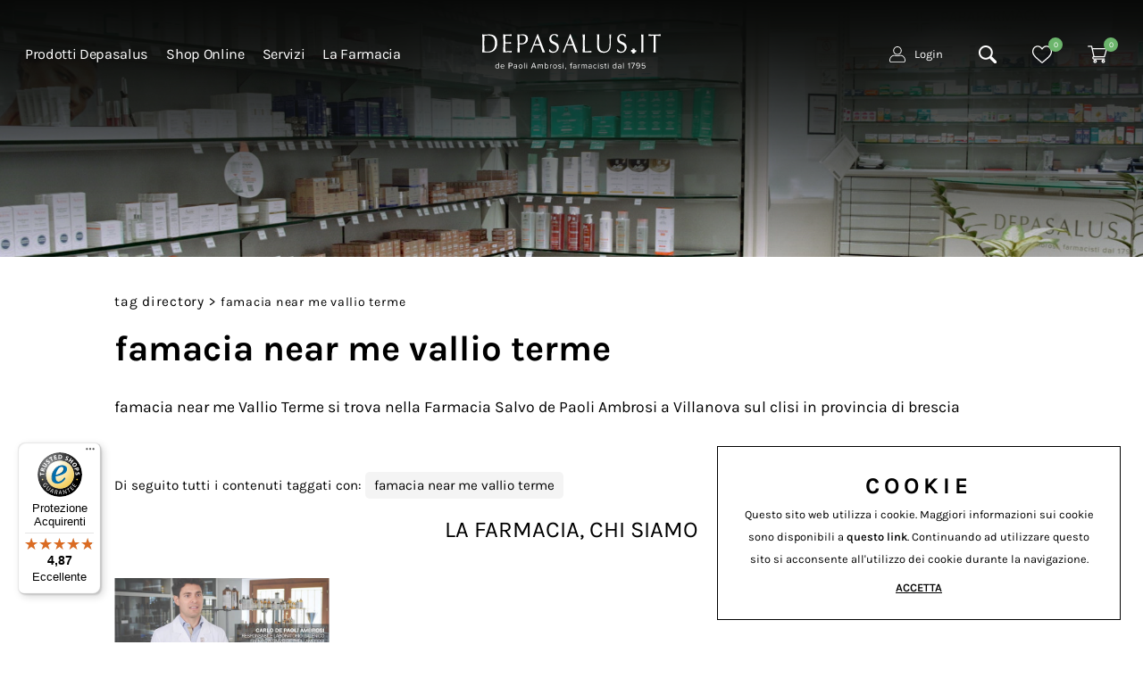

--- FILE ---
content_type: text/html; charset=utf-8
request_url: https://www.depasalus.it/it-ww/tag-famacia-near-me-vallio-terme.aspx
body_size: 36148
content:


<!DOCTYPE html>
<html id="ctl00_htmlTag" data-document="14521" data-id-lang="1" data-document-parent="1338" data-area="ww" data-header-swiper="true" data-nation="it" lang="it" data-id-area="1" data-layer="58" data-id-country="1" data-id-nation="84">
<head id="ctl00_Head1" prefix="og: //ogp.me/ns#"><title>
	famacia near me vallio terme
</title><meta charset="utf-8" /><meta name="viewport" content="width=device-width, initial-scale=1.0, minimum-scale=1.0, maximum-scale=5.0" /><meta name="format-detection" content="telephone=no" />
    <meta name="description" content="famacia near me vallio terme, Tag directory" /><meta name="robots" content="index, follow" /><meta property="og:title" content="famacia near me vallio terme" /><meta property="og:description" content="" /><meta property="og:image" content="https://www.depasalus.it/static/img/og-image.jpg" /><meta property="og:image:type" content="image/jpeg" /><meta property="og:image:width" content="200" /><meta property="og:image:height" content="200" /><link rel="alternate" href="https://www.depasalus.it/it-ww/tag-famacia-near-me-vallio-terme.aspx" hreflang="it" /><link rel="alternate" href="https://www.depasalus.it/it-ww/tag-famacia-near-me-vallio-terme.aspx" hreflang="x-default" /><meta name='theme-color' content='#6cb56c' />



<script type='application/ld+json'>{"@context":"http://schema.org/","@type":"BreadcrumbList","itemListElement":[{"@type":"ListItem","position":"1","name":"famacia near me vallio terme","item":"https://www.depasalus.it/it-ww/tag-famacia-near-me-vallio-terme.aspx"},{"@type":"ListItem","position":"2","name":"Tag directory","item":"https://www.depasalus.it/it-ww/tag-directory-1.aspx"}]}</script>

<script type='application/ld+json'>{"@context":"http://schema.org/","@type":"NewsArticle","mainEntityOfPage":{"@type":"WebPage","@id":"https://www.depasalus.it/it-ww/tag-famacia-near-me-vallio-terme.aspx"},"headline":"famacia near me vallio terme","image":"https://www.depasalus.it/static/img/og-image.jpg","datePublished":"16/08/2022 17:26:59","dateModified":"16/08/2022 17:26:59","author":{"@type":"Organization","name":"Farmacia Salvo De Paoli"},"publisher":{"@type":"Organization","name":"Farmacia Salvo De Paoli","logo":{"@type":"ImageObject","url":"https://www.depasalus.it/static/img/logo.png"}},"description":"famacia near me vallio terme"}</script>


<link id="ctl00_favicon" rel="shortcut icon" href="/favicon.ico" /><link rel='stylesheet' href='/static/css/layer/58-tag.atf.css?cache=202509091435320000' /></head>
<body>
    
    <form method="post" action="/it-ww/tag-famacia-near-me-vallio-terme.aspx" id="aspnetForm">
<div class="aspNetHidden">
<input type="hidden" name="__VIEWSTATE" id="__VIEWSTATE" value="/wEPDwULLTE0NTkzMTY2ODZkZJkypBmfyUKVAsFKPRJvk+nSG6I9LeeiGyA9YkdatM1X" />
</div>

<div class="aspNetHidden">

	<input type="hidden" name="__VIEWSTATEGENERATOR" id="__VIEWSTATEGENERATOR" value="CA0B0334" />
</div>
        
        <nav id="slider-menu" class="slider-menu">
            
    
    <div class="nav-header">
    <svg version="1.1" xmlns="http://www.w3.org/2000/svg" xmlns:xlink="http://www.w3.org/1999/xlink" x="0px" y="0px"
      viewBox="0 0 823.1 989.1" style="enable-background:new 0 0 823.1 989.1;" xml:space="preserve">
      <path class="st0" d="M10.9,371.2C10.9,248.9,6.6,122.3,0,0c65.5,4.4,131,6.6,196.5,6.6S327.5,0,393,0c305.7,0,430.1,179,430.1,473.8
      c0,382.1-268.6,515.3-473.8,515.3c-59,0-115.7-6.6-174.7-6.6S59,984.7,0,989.1c4.4-122.3,10.9-248.9,10.9-371.2V371.2z M117.9,617.9
      c0,102.6,2.2,205.2,8.7,303.5c37.1,8.7,104.8,15.3,170.3,15.3c192.1,0,399.6-83,399.6-460.7c0-331.9-157.2-414.8-371.2-414.8
      c-76.4,0-146.3,6.6-200.9,15.3c-4.4,91.7-8.7,194.3-8.7,296.9v244.5H117.9z"/>
    </svg>
      <span><i class="fas fa-times"></i></span>
    </div>
    
    <div class="nav-search">
      <a href="javascript:void(0)">
        <svg version="1.1" xmlns="http://www.w3.org/2000/svg" xmlns:xlink="http://www.w3.org/1999/xlink" x="0px" y="0px" width="30.239px" height="30.239px" viewBox="0 0 30.239 30.239" style="enable-background: new 0 0 30.239 30.239;" xml:space="preserve">
              <g>
                  <path d="M20.194,3.46c-4.613-4.613-12.121-4.613-16.734,0c-4.612,4.614-4.612,12.121,0,16.735
		  c4.108,4.107,10.506,4.547,15.116,1.34c0.097,0.459,0.319,0.897,0.676,1.254l6.718,6.718c0.979,0.977,2.561,0.977,3.535,0
		  c0.978-0.978,0.978-2.56,0-3.535l-6.718-6.72c-0.355-0.354-0.794-0.577-1.253-0.674C24.743,13.967,24.303,7.57,20.194,3.46z
		   M18.073,18.074c-3.444,3.444-9.049,3.444-12.492,0c-3.442-3.444-3.442-9.048,0-12.492c3.443-3.443,9.048-3.443,12.492,0
		  C21.517,9.026,21.517,14.63,18.073,18.074z"></path>
              </g>
          </svg>
          <span>Cerca</span>
        </a>
    </div>
    <div id="ctl00_ContentPlaceHolder1_ctl02_HeaderLoginWrapper" class="header-login-wrapper">
    <a href="/it-ww/login.aspx" id="ctl00_ContentPlaceHolder1_ctl02_HeaderLoginLink" class="header-login-container">
        <svg width="19px" height="19px" viewBox="0 0 19 19" version="1.1" xmlns="http://www.w3.org/2000/svg" xmlns:xlink="http://www.w3.org/1999/xlink">     <g  stroke="none" stroke-width="1">         <g transform="translate(-1295.000000, -20.000000)">             <g transform="translate(1295.000000, 20.000000)">                 <path d="M9.5,9.95238095 C12.2369048,9.95238095 14.4761905,7.71309524 14.4761905,4.97619048 C14.4761905,2.23928571 12.2369048,0 9.5,0 C6.76309524,0 4.52380952,2.23928571 4.52380952,4.97619048 C4.52380952,7.71309524 6.76309524,9.95238095 9.5,9.95238095 Z M9.5,0.904761905 C11.7392857,0.904761905 13.5714286,2.73690476 13.5714286,4.97619048 C13.5714286,7.21547619 11.7392857,9.04761905 9.5,9.04761905 C7.26071429,9.04761905 5.42857143,7.21547619 5.42857143,4.97619048 C5.42857143,2.73690476 7.26071429,0.904761905 9.5,0.904761905 Z" id="Shape"></path>                 <path d="M2.12619048,19 L16.8738095,19 C18.05,19 19,18.05 19,16.8738095 C19,15.177381 18.4119048,13.5261905 17.3261905,12.2142857 C15.9011905,10.4952381 13.5488095,9.83928571 11.3095238,10.5630952 C10.1333333,10.947619 8.84404762,10.947619 7.66785714,10.5630952 C5.42857143,9.83928571 3.07619048,10.472619 1.67380952,12.2142857 C0.588095238,13.5261905 0,15.177381 0,16.8738095 C0,18.05 0.95,19 2.12619048,19 Z M2.35238095,12.7797619 C3.21190476,11.7392857 4.47857143,11.1738095 5.81309524,11.1738095 C6.33333333,11.1738095 6.85357143,11.2642857 7.37380952,11.422619 C8.73095238,11.875 10.2238095,11.875 11.5809524,11.422619 C13.4583333,10.8119048 15.4261905,11.3321429 16.602381,12.7797619 C17.575,13.9333333 18.0952381,15.3809524 18.0952381,16.8738095 C18.0952381,17.552381 17.552381,18.0952381 16.8738095,18.0952381 L2.12619048,18.0952381 C1.44761905,18.0952381 0.904761905,17.552381 0.904761905,16.8738095 C0.904761905,15.3809524 1.425,13.9333333 2.35238095,12.7797619 Z"></path>             </g>         </g>     </g> </svg>
        <div id="ctl00_ContentPlaceHolder1_ctl02_HeaderLoginLabel" class="header-login-label">Login</div>
    </a>
</div><div id="ctl00_ContentPlaceHolder1_ctl03_HeaderWishlistWrapper" class="header-wishlist-wrapper">
    <a id="ctl00_ContentPlaceHolder1_ctl03_WishlistLink" class="header-wishlist-link" href="/it-ww/login.aspx"><svg viewBox="0 -28 512.001 512" xmlns="http://www.w3.org/2000/svg"><path d="m256 455.515625c-7.289062 0-14.316406-2.640625-19.792969-7.4375-20.683593-18.085937-40.625-35.082031-58.21875-50.074219l-.089843-.078125c-51.582032-43.957031-96.125-81.917969-127.117188-119.3125-34.644531-41.804687-50.78125-81.441406-50.78125-124.742187 0-42.070313 14.425781-80.882813 40.617188-109.292969 26.503906-28.746094 62.871093-44.578125 102.414062-44.578125 29.554688 0 56.621094 9.34375 80.445312 27.769531 12.023438 9.300781 22.921876 20.683594 32.523438 33.960938 9.605469-13.277344 20.5-24.660157 32.527344-33.960938 23.824218-18.425781 50.890625-27.769531 80.445312-27.769531 39.539063 0 75.910156 15.832031 102.414063 44.578125 26.191406 28.410156 40.613281 67.222656 40.613281 109.292969 0 43.300781-16.132812 82.9375-50.777344 124.738281-30.992187 37.398437-75.53125 75.355469-127.105468 119.308594-17.625 15.015625-37.597657 32.039062-58.328126 50.167969-5.472656 4.789062-12.503906 7.429687-19.789062 7.429687zm-112.96875-425.523437c-31.066406 0-59.605469 12.398437-80.367188 34.914062-21.070312 22.855469-32.675781 54.449219-32.675781 88.964844 0 36.417968 13.535157 68.988281 43.882813 105.605468 29.332031 35.394532 72.960937 72.574219 123.476562 115.625l.09375.078126c17.660156 15.050781 37.679688 32.113281 58.515625 50.332031 20.960938-18.253907 41.011719-35.34375 58.707031-50.417969 50.511719-43.050781 94.136719-80.222656 123.46875-115.617188 30.34375-36.617187 43.878907-69.1875 43.878907-105.605468 0-34.515625-11.605469-66.109375-32.675781-88.964844-20.757813-22.515625-49.300782-34.914062-80.363282-34.914062-22.757812 0-43.652344 7.234374-62.101562 21.5-16.441406 12.71875-27.894532 28.796874-34.609375 40.046874-3.453125 5.785157-9.53125 9.238282-16.261719 9.238282s-12.808594-3.453125-16.261719-9.238282c-6.710937-11.25-18.164062-27.328124-34.609375-40.046874-18.449218-14.265626-39.34375-21.5-62.097656-21.5zm0 0"/></svg><div id="ctl00_ContentPlaceHolder1_ctl03_HeaderWishlistLabel" class="header-wishlist-abstract">Wishlist</div><span id="ctl00_ContentPlaceHolder1_ctl03_HeaderWishlistItemNumbers" class="header-wishlist-count">0</span></a>
</div><div id="ctl00_ContentPlaceHolder1_ctl04_menuWrapper" class="menu-side menu-mobile"><ul class='menu-level-0'><li class='menu-item-209 dropdown  '><a href='javascript:void(0)' ><span>Prodotti Depasalus</span></a><ul class='dropdown-menu menu-level-1'><li class='menu-item-390 dropdown  '><a href='javascript:void(0)' ><span>Integratori alimentari</span></a><ul class='dropdown-menu menu-level-2'><li class='menu-item-392  '><a href='/it-ww/depajoint-50cpr.aspx' ><span>DepaJoint</span></a></li><li class='menu-item-393  '><a href='/it-ww/depaomega-60-capsule-molli.aspx' ><span>DepaOmega</span></a></li><li class='menu-item-395  '><a href='/it-ww/depabeauty-60cps.aspx' ><span>DepaBeauty</span></a></li><li class='menu-item-411  '><a href='/it-ww/depabeauty-capelliunghie60cpr.aspx' ><span>DepaBeauty capelli e unghie</span></a></li><li class='menu-item-396  '><a href='/it-ww/depacolest-60cps.aspx' ><span>DepaColest</span></a></li><li class='menu-item-397  '><a href='/it-ww/depacist-500-60cps.aspx' ><span>DepaCist 500</span></a></li><li class='menu-item-398  '><a href='/it-ww/depacist-800-60cps.aspx' ><span>DepaCist 800</span></a></li><li class='menu-item-400  '><a href='/it-ww/depanerv-50cps-rr.aspx' ><span>DepaNerv</span></a></li><li class='menu-item-414  '><a href='/it-ww/depamucil-20cpr.aspx' ><span>Depamucil</span></a></li></ul></li><li class='menu-item-405 dropdown  '><a href='javascript:void(0)' ><span>Cosmetici</span></a><ul class='dropdown-menu menu-level-2'><li class='menu-item-406  '><a href='/it-ww/depasalus-olio-gel-detergente.aspx' ><span>Olio gel detergente viso</span></a></li><li class='menu-item-407  '><a href='/it-ww/depasalus-crema-ntt-att-aage.aspx' ><span>Crema viso notte</span></a></li><li class='menu-item-408  '><a href='/it-ww/depasalus-crema-viso-tutti-gg.aspx' ><span>Crema viso tutti i giorni</span></a></li><li class='menu-item-409  '><a href='/it-ww/depasalus-siero-contorno-occhi.aspx' ><span>Siero contorno occhi</span></a></li><li class='menu-item-410  '><a href='/it-ww/depasalus-siero-viso-att-rinn.aspx' ><span>Siero viso</span></a></li></ul></li><li class='menu-item-386  '><a href='/it-ww/laboratorio-galenico.aspx' ><span>Il nostro laboratorio</span></a></li><li class='menu-item-220  '><a href='/it-ww/prenota-il-tuo-galenico.aspx' ><span>Prenota il tuo galenico</span></a></li><li class='menu-item-413  '><a href='/it-ww/depasalus.aspx' ><span>Tutti i prodotti</span></a></li></ul></li><li class='menu-item-92 dropdown menu-shop '><a href='javascript:void(0)' ><span>Shop Online</span></a><ul class='dropdown-menu menu-level-1'><li class='menu-item-335 dropdown farmaci linkable '><a href='/it-ww/farmaci.aspx' ><span>Farmaci</span></a><ul class='dropdown-menu menu-level-2'><li class='menu-item-336  '><a href='/it-ww/farmaci.aspx' ><span>Farmaci da banco</span></a></li></ul></li><li class='menu-item-171 dropdown igiene-cura-corpo linkable '><a href='/it-ww/igiene-e-cura-del-corpo.aspx' ><span>Igiene e cura del corpo</span></a><ul class='dropdown-menu menu-level-2'><li class='menu-item-173  '><a href='/it-ww/igiene-e-cura-del-corpo/igiene-intima-uso-interno.aspx' ><span>Igiene intima uso interno</span></a></li><li class='menu-item-213  '><a href='/it-ww/igiene-e-cura-del-corpo/prodotti-capelli-e-cuoio-capelluto.aspx' ><span>Prodotti capelli e cuoio capelluto</span></a></li><li class='menu-item-350  '><a href='/it-ww/igiene-e-cura-del-corpo/prodotti-igiene-del-corpo.aspx' ><span>Prodotti igiene del corpo</span></a></li><li class='menu-item-351  '><a href='/it-ww/igiene-e-cura-del-corpo/prodotti-per-il-corpo.aspx' ><span>Prodotti per il corpo</span></a></li><li class='menu-item-352  '><a href='/it-ww/igiene-e-cura-del-corpo/prodotti-per-le-mani.aspx' ><span>Prodotti per le mani</span></a></li><li class='menu-item-354  '><a href='/it-ww/igiene-e-cura-del-corpo/trattamento-viso.aspx' ><span>Trattamento viso</span></a></li></ul></li><li class='menu-item-261 dropdown cosmesi linkable '><a href='/it-ww/cosmesi.aspx' ><span>Cosmesi</span></a><ul class='dropdown-menu menu-level-2'><li class='menu-item-270  '><a href='/it-ww/cosmesi/prodotti-solari.aspx' ><span>Prodotti solari</span></a></li><li class='menu-item-271  '><a href='/it-ww/cosmesi/prodotti-viso-detergenti-e-struccanti.aspx' ><span>Prodotti viso detergenti e struccanti</span></a></li><li class='menu-item-404  '><a href='/it-ww/cosmesi/creme-viso.aspx' ><span>Creme viso</span></a></li></ul></li><li class='menu-item-355 dropdown igiene-cura-dentale linkable '><a href='/it-ww/igiene-e-cura-dentale.aspx' ><span>Igiene e cura dentale</span></a><ul class='dropdown-menu menu-level-2'><li class='menu-item-356  '><a href='/it-ww/igiene-e-cura-dentale/materiale-per-protesi.aspx' ><span>Materiale per protesi</span></a></li><li class='menu-item-357  '><a href='/it-ww/igiene-e-cura-dentale/prodotti-igiene-dentale.aspx' ><span>Prodotti igiene dentale</span></a></li></ul></li><li class='menu-item-337 dropdown ausili-sanitari linkable '><a href='/it-ww/ausili-sanitari.aspx' ><span>Ausili sanitari</span></a><ul class='dropdown-menu menu-level-2'><li class='menu-item-340  '><a href='/it-ww/ausili-sanitari/altri-prodotti-a-valenza-sanitaria.aspx' ><span>Altri prodotti a valenza sanitaria</span></a></li><li class='menu-item-342  '><a href='/it-ww/ausili-sanitari/presidi-medico-chirurgici.aspx' ><span>Presidi medico chirurgici</span></a></li><li class='menu-item-343  '><a href='/it-ww/ausili-sanitari/prodotti-sanitari.aspx' ><span>Prodotti sanitari</span></a></li></ul></li><li class='menu-item-262 dropdown alimentazione linkable '><a href='/it-ww/alimentazione.aspx' ><span>Alimentazione</span></a><ul class='dropdown-menu menu-level-2'><li class='menu-item-275  '><a href='/it-ww/alimentazione/complementi-alimentari.aspx' ><span>Complementi alimentari</span></a></li><li class='menu-item-276  '><a href='/it-ww/alimentazione/edulcoranti-sintetici.aspx' ><span>Edulcoranti sintetici</span></a></li></ul></li><li class='menu-item-263 dropdown omeopatia linkable '><a href='/it-ww/omeopatia-ed-erboristeria.aspx' ><span>Omeopatia ed erboristeria</span></a><ul class='dropdown-menu menu-level-2'><li class='menu-item-278  '><a href='/it-ww/omeopatia-ed-erboristeria/erboristeria.aspx' ><span>Erboristeria</span></a></li><li class='menu-item-279  '><a href='/it-ww/omeopatia-ed-erboristeria/prodotti-omeopatici.aspx' ><span>Prodotti omeopatici</span></a></li></ul></li><li class='menu-item-363 dropdown veterinaria linkable '><a href='/it-ww/veterinaria.aspx' ><span>Veterinaria</span></a><ul class='dropdown-menu menu-level-2'><li class='menu-item-366  '><a href='/it-ww/veterinaria/prodotti-zootecnici.aspx' ><span>Prodotti zootecnici</span></a></li></ul></li></ul></li><li class='menu-item-295 dropdown linkable '><a href='/it-ww/servizi-1.aspx' ><span>Servizi</span></a><ul class='dropdown-menu menu-level-1'><li class='menu-item-385 focus '><a href='/it-ww/analisi.aspx' ><span>Analisi</span></a></li><li class='menu-item-377 focus '><a href='/it-ww/vaccinazioni.aspx' ><span>Vaccinazioni</span></a></li><li class='menu-item-378 focus '><a href='/it-ww/tamponi-rapidi.aspx' ><span>Tamponi rapidi</span></a></li><li class='menu-item-379  '><a href='/it-ww/analisi-dellimpedenza-bioelettrica.aspx' ><span>Analisi dell'Impedenza Bioelettrica</span></a></li><li class='menu-item-380  '><a href='/it-ww/test-genetico-miogene.aspx' ><span>Test genetico Miogene</span></a></li><li class='menu-item-381  '><a href='/it-ww/cuoio-capelluto-sano.aspx' ><span>Cuoio capelluto sano</span></a></li><li class='menu-item-308  '><a href='/it-ww/noleggi.aspx' ><span>Noleggi</span></a></li><li class='menu-item-309  '><a href='/it-ww/reparto-prima-infanzia.aspx' ><span>Reparto prima infanzia</span></a></li><li class='menu-item-310  '><a href='/it-ww/foratura-orecchie.aspx' ><span>Foratura Orecchie</span></a></li><li class='menu-item-311  '><a href='/it-ww/nutrizione-per-sportivi.aspx' ><span>Nutrizione per Sportivi</span></a></li><li class='menu-item-312  '><a href='/it-ww/terapia-fisica-vascolare.aspx' ><span>Terapia fisica vascolare BEMER®</span></a></li><li class='menu-item-399  '><a href='/it-ww/servizio-prevenzione-osteoporosi.aspx' ><span>Prevenzione osteoporosi</span></a></li><li class='menu-item-401  '><a href='/it-ww/holter-pressorio.aspx' ><span>Holter pressorio</span></a></li><li class='menu-item-402  '><a href='/it-ww/holter-cardiaco.aspx' ><span>Holter cardiaco</span></a></li><li class='menu-item-403  '><a href='/it-ww/elettrocardiogramma.aspx' ><span>Elettrocardiogramma</span></a></li></ul></li><li class='menu-item-294 dropdown linkable '><a href='/it-ww/cura-e-salute-1.aspx' ><span>Cura e salute</span></a><ul class='dropdown-menu menu-level-1'><li class='menu-item-382  '><a href='/it-ww/trattamento-led-mask.aspx' ><span>Trattamento Led Mask</span></a></li><li class='menu-item-383  '><a href='/it-ww/trattamento-velashape.aspx' ><span>Trattamento Velashape</span></a></li><li class='menu-item-300  '><a href='/it-ww/cabine-estetiche.aspx' ><span>Cabine estetiche</span></a></li><li class='menu-item-301  '><a href='/it-ww/naturopatia-e-fitoterapia.aspx' ><span>Naturopatia e fitoterapia</span></a></li><li class='menu-item-302  '><a href='/it-ww/riflessologia.aspx' ><span>Riflessologia</span></a></li><li class='menu-item-303  '><a href='/it-ww/epilazione-classica-e-laser.aspx' ><span>Epilazione laser</span></a></li><li class='menu-item-304  '><a href='/it-ww/radiofrequenza.aspx' ><span>Radiofrequenza</span></a></li><li class='menu-item-305  '><a href='/it-ww/epoderm-e-nanogenesi.aspx' ><span>Epoderm e Nanogenesi</span></a></li><li class='menu-item-306  '><a href='/it-ww/dieta-zona.aspx' ><span>Dieta  zona</span></a></li><li class='menu-item-307  '><a href='/it-ww/cosmetica.aspx' ><span>Cosmetica</span></a></li></ul></li><li class='menu-item-313 dropdown  '><a href='javascript:void(0)' ><span>La Farmacia</span></a><ul class='dropdown-menu menu-level-1'><li class='menu-item-314 dropdown  '><a href='javascript:void(0)' ><span>Chi siamo</span></a><ul class='dropdown-menu menu-level-2'><li class='menu-item-317  '><a href='/it-ww/la-farmacia.aspx' ><span>Farmacia</span></a></li><li class='menu-item-318  '><a href='/it-ww/la-parafarmacia.aspx' ><span>Parafarmacia</span></a></li><li class='menu-item-375  '><a href='/it-ww/innovazioni.aspx' ><span>Innovazioni</span></a></li><li class='menu-item-376  '><a href='/it-ww/valori-ed-eccellenza.aspx' ><span>Valori ed eccellenza</span></a></li><li class='menu-item-387  '><a href='/it-ww/sostenibilita.aspx' ><span>Sostenibilità</span></a></li></ul></li><li class='menu-item-315 dropdown  '><a href='javascript:void(0)' ><span>Contatti</span></a><ul class='dropdown-menu menu-level-2'><li class='menu-item-321  '><a href='/it-ww/contatti-e-orari.aspx' ><span>Contatti e orari</span></a></li><li class='menu-item-394  '><a href='/it-ww/whatsapp.aspx' ><span>Whatsapp</span></a></li><li class='menu-item-320  '><a href='/it-ww/entra-in-contatto.aspx' ><span>Richiedi informazioni</span></a></li><li class='menu-item-322  '><a href='/it-ww/richiesta-prodotto.aspx' ><span>Non trovi un prodotto?</span></a></li><li class='menu-item-323  '><a href='/it-ww/prenotazioni.aspx' ><span>Prenotazione visite ed esami</span></a></li><li class='menu-item-324  '><a href='/it-ww/newsletter.aspx' ><span>Newsletter</span></a></li></ul></li><li class='menu-item-372 dropdown  '><a href='javascript:void(0)' ><span>News</span></a><ul class='dropdown-menu menu-level-2'><li class='menu-item-373  '><a href='/it-ww/news-1.aspx' ><span>News</span></a></li><li class='menu-item-374  '><a href='/it-ww/consigli-1.aspx' ><span>I nostri consigli</span></a></li></ul></li><li class='menu-item-316 dropdown  '><a href='javascript:void(0)' ><span>Social</span></a><ul class='dropdown-menu menu-level-2'><li class='menu-item-325  '><a href='/it-ww/facebook.aspx' ><span>Facebook</span></a></li><li class='menu-item-326  '><a href='/it-ww/youtube.aspx' ><span>Youtube</span></a></li><li class='menu-item-327  '><a href='/it-ww/instagram.aspx' ><span>Instagram</span></a></li><li class='menu-item-328  '><a href='/it-ww/linkedin.aspx' ><span>Linkedin</span></a></li></ul></li></ul></li></ul></div><div id="ctl00_ContentPlaceHolder1_ctl05_menuWrapper" class="menu-side"><ul class='menu-level-0'><li class='menu-item-330  '><a href='/it-ww/guida-allacquisto.aspx' ><span>Guida all'acquisto</span></a></li><li class='menu-item-331  '><a href='/it-ww/consegna-a-domicilio.aspx' ><span>Consegna a domicilio</span></a></li><li class='menu-item-332  '><a href='/it-ww/fidelity-card.aspx' ><span>Fidelity Card</span></a></li></ul></div>
<div class="social-header-wrapper">
  <span>FOLLOW US</span>
  <div>
    <a href="/it-ww/facebook.aspx">
       <svg version="1.1" xmlns="http://www.w3.org/2000/svg" xmlns:xlink="http://www.w3.org/1999/xlink" x="0px" y="0px"
            viewBox="0 0 815.3 1700.8" style="enable-background: new 0 0 815.3 1700.8;" xml:space="preserve">
            <path d="M805.5,1.6H534.5c-160.9,0-339.8,67.7-339.8,301.1c0.8,81.3,0,159.2,0,246.8H8.6v296.4h191.8v853.3H553V840.3h232.7
	    l21.1-291.6H546.9c0,0,0.6-129.7,0-167.4c0-92.2,95.9-86.9,101.6-86.9c45.6,0,134.3,0.1,157.1,0V1.6H805.5L805.5,1.6z" />
        </svg>
    </a>
    <a href="/it-ww/instagram.aspx">
      <svg version="1.1" xmlns="http://www.w3.org/2000/svg" xmlns:xlink="http://www.w3.org/1999/xlink" x="0px" y="0px"
            viewBox="0 0 1700.8 1700.8" style="enable-background: new 0 0 1700.8 1700.8;" xml:space="preserve">
            <path d="M852.2,643.4c-116.3,0-210.6,94.3-210.6,210.6h0c0,116.3,94.3,210.6,210.6,210.6s210.6-94.3,210.6-210.6
		C1062.8,737.7,968.5,643.4,852.2,643.4z" />
            <path d="M1344.8,481.4c-11.5-29.5-25.1-50.6-47.3-72.7c-22.1-22.1-43.2-35.8-72.7-47.3c-22.3-8.6-55.7-18.9-117.3-21.7
		c-66.7-3-86.7-3.7-255.3-3.7s-188.7,0.6-255.3,3.7c-61.6,2.8-95.1,13.1-117.3,21.7c-29.6,11.4-50.6,25.1-72.7,47.3
		c-22.1,22.1-35.8,43.2-47.3,72.7c-8.6,22.3-18.9,55.7-21.7,117.3c-3,66.7-3.7,86.6-3.7,255.3s0.6,188.7,3.7,255.3
		c2.8,61.6,13.1,95.1,21.7,117.3c11.4,29.5,25.1,50.5,47.3,72.6c22.1,22.1,43.2,35.8,72.7,47.3c22.3,8.7,55.7,18.9,117.3,21.7v0
		c66.6,3.1,86.5,3.7,255.3,3.7s188.7-0.6,255.3-3.7c61.6-2.8,95.1-13.1,117.3-21.7c29.5-11.5,50.6-25.2,72.7-47.3
		c22.1-22.1,35.8-43.1,47.3-72.6c8.6-22.3,18.9-55.7,21.7-117.3c3.1-66.7,3.7-86.6,3.7-255.3s-0.6-188.7-3.7-255.3
		C1363.7,537.1,1353.5,503.6,1344.8,481.4z M852.2,1178.5c-179.2,0-324.4-145.3-324.4-324.4h0c0-179.2,145.2-324.4,324.4-324.4
		s324.4,145.3,324.4,324.4S1031.4,1178.5,852.2,1178.5z M1189.4,592.6c-41.9,0-75.8-34-75.8-75.9c0-41.9,34-75.8,75.8-75.8h0
		c41.9,0,75.8,34,75.8,75.9C1265.3,558.6,1231.3,592.6,1189.4,592.6z" />
            <path d="M1694.8,431.2c-4.6-101.1-21.4-156.1-35.7-192.6c-18.9-48.4-41.2-83-77.6-119.3c-36.3-36.3-70.9-58.8-119.3-77.6
		c-36.6-14.2-91.5-31.1-192.6-35.7c-109.4-4.9-142.2-6-419.2-6C573.5,0,540.6,1,431.2,6c-101.1,4.6-156.1,21.4-192.6,35.7
		c-48.5,18.8-83,41.3-119.3,77.6c-36.2,36.4-58.7,70.9-77.6,119.3C27.5,275.3,10.6,330.1,6,431.3C1.1,540.7,0,573.5,0,850.5
		s1,309.8,6.1,419.1c4.6,101.1,21.4,156.1,35.7,192.6c18.8,48.4,41.2,82.9,77.6,119.2s70.9,58.7,119.3,77.6
		c36.5,14.3,91.5,31.1,192.6,35.7h0c109.3,5.1,142.2,6,419.1,6c277,0,309.9-1,419.2-6c101.1-4.6,156.1-21.4,192.6-35.7
		c48.4-18.9,83-41.3,119.3-77.6s58.7-70.8,77.6-119.2c14.2-36.5,31.1-91.5,35.7-192.6c5-109.4,6-142.3,6-419.2
		C1700.8,573.4,1699.8,540.7,1694.8,431.2z M1480.2,1114.5c-3,67.3-13.7,113.2-29.3,153.4c-16.2,41.5-37.7,76.8-72.9,111.9
		s-70.4,56.7-111.9,72.9c-40.2,15.6-86.1,26.3-153.4,29.3c-67.4,3.1-88.9,3.8-260.5,3.8s-193.1-0.8-260.5-3.8
		c-67.3-3.1-113.2-13.7-153.4-29.3c-41.6-16.2-76.8-37.8-111.9-72.9c-35.2-35.1-56.8-70.4-72.9-111.9
		c-15.6-40.2-26.3-86.1-29.3-153.4c-3.1-67.4-3.8-88.9-3.8-260.5s0.7-193.1,3.8-260.5c3.1-67.3,13.7-113.2,29.3-153.4
		c16.1-41.6,37.7-76.8,72.9-111.9c35.2-35.1,70.4-56.8,111.9-72.9c40.1-15.6,86.1-26.3,153.4-29.3h0c67.4-3.1,89-3.8,260.5-3.8
		s193.1,0.7,260.5,3.8c67.2,3,113.2,13.7,153.4,29.3c41.5,16.1,76.8,37.7,111.9,72.9c35.1,35.2,56.7,70.4,72.9,111.9
		c15.6,40.1,26.3,86.1,29.3,153.4c3.1,67.4,3.8,88.9,3.8,260.5S1483.2,1047.1,1480.2,1114.5z" />
        </svg>
    </a>
    <a href="/it-ww/linkedin.aspx">
        <svg version="1.1" xmlns="http://www.w3.org/2000/svg" xmlns:xlink="http://www.w3.org/1999/xlink" x="0px" y="0px"
            viewBox="0 0 1779.8 1700.8" style="enable-background: new 0 0 1779.8 1700.8;" xml:space="preserve">
            <path d="M0,197.6C0,140.3,20,93.1,60.1,55.8C100.2,18.6,152.3,0,216.5,0c63,0,114,18.3,152.9,55c40.1,37.8,60.1,87,60.1,147.7
		c0,55-19.5,100.8-58.4,137.4C331,378,278.3,396.9,213,396.9h-1.7c-63,0-114-18.9-152.9-56.7S0,254.8,0,197.6z M22.3,1700.8V553.2
		h381.4v1147.6H22.3z M615,1700.8h381.4V1060c0-40.1,4.6-71,13.7-92.8c16-38.9,40.4-71.9,73-98.8c32.6-26.9,73.6-40.4,122.8-40.4
		c128.3,0,192.4,86.5,192.4,259.4v613.3h381.4v-658c0-169.5-40.1-298.1-120.3-385.7s-186.1-131.4-317.8-131.4
		c-147.7,0-262.8,63.6-345.3,190.7v3.4h-1.7l1.7-3.4V553.2H615c2.3,36.6,3.4,150.6,3.4,341.9C618.5,1086.3,617.3,1354.9,615,1700.8z" />
        </svg>
    </a>
    <a href="/it-ww/youtube.aspx">
      <svg version="1.1" xmlns="http://www.w3.org/2000/svg" xmlns:xlink="http://www.w3.org/1999/xlink" x="0px" y="0px"
            viewBox="0 0 2458.5 1700.8" style="enable-background: new 0 0 2458.5 1700.8;" xml:space="preserve">
            <path d="M1283.7,1698.4l-504.4-9.2c-163.3-3.2-327,3.2-487.1-30.1c-243.6-49.8-260.8-293.7-278.9-498.4
		C-11.6,873-1.9,580.1,45,294.8c26.5-160.1,130.8-255.6,292.1-266C881.6-8.9,1429.8-4.5,1973.1,13.1c57.4,1.6,115.2,10.4,171.7,20.5
		c279.3,49,286.1,325.4,304.2,558.2c18.1,235.1,10.4,471.5-24.1,705c-27.7,193.4-80.7,355.5-304.2,371.2
		c-280.1,20.5-553.7,36.9-834.6,31.7C1286.1,1698.4,1284.5,1698.4,1283.7,1698.4z M987.2,1208.9c211.1-121.2,418.1-240.4,628-360.7
		c-211.5-121.2-418.1-240.4-628-360.7V1208.9z" />
        </svg>
    </a>
  </div>
</div>
    

        </nav>
        <main id="main-panel">
            
            <header>
                <div>
                    <a href="javascript:void(0)" class="toggle-button slideout-button" aria-label="Menu">
                        <span></span>
                        <span></span>
                        <span></span>
                    </a>
                    
    <div id="ctl00_ContentPlaceHolder2_ctl00_menuWrapper" class="menu-main"><ul class='menu-level-0'><li class='menu-item-209 dropdown  '><a href='javascript:void(0)' ><span>Prodotti Depasalus</span></a><ul class='dropdown-menu menu-level-1'><li class='menu-item-390 dropdown  '><a href='javascript:void(0)' ><span>Integratori alimentari</span></a><ul class='dropdown-menu menu-level-2'><li class='menu-item-392  '><a href='/it-ww/depajoint-50cpr.aspx' ><span>DepaJoint</span></a></li><li class='menu-item-393  '><a href='/it-ww/depaomega-60-capsule-molli.aspx' ><span>DepaOmega</span></a></li><li class='menu-item-395  '><a href='/it-ww/depabeauty-60cps.aspx' ><span>DepaBeauty</span></a></li><li class='menu-item-411  '><a href='/it-ww/depabeauty-capelliunghie60cpr.aspx' ><span>DepaBeauty capelli e unghie</span></a></li><li class='menu-item-396  '><a href='/it-ww/depacolest-60cps.aspx' ><span>DepaColest</span></a></li><li class='menu-item-397  '><a href='/it-ww/depacist-500-60cps.aspx' ><span>DepaCist 500</span></a></li><li class='menu-item-398  '><a href='/it-ww/depacist-800-60cps.aspx' ><span>DepaCist 800</span></a></li><li class='menu-item-400  '><a href='/it-ww/depanerv-50cps-rr.aspx' ><span>DepaNerv</span></a></li><li class='menu-item-414  '><a href='/it-ww/depamucil-20cpr.aspx' ><span>Depamucil</span></a></li></ul></li><li class='menu-item-405 dropdown  '><a href='javascript:void(0)' ><span>Cosmetici</span></a><ul class='dropdown-menu menu-level-2'><li class='menu-item-406  '><a href='/it-ww/depasalus-olio-gel-detergente.aspx' ><span>Olio gel detergente viso</span></a></li><li class='menu-item-407  '><a href='/it-ww/depasalus-crema-ntt-att-aage.aspx' ><span>Crema viso notte</span></a></li><li class='menu-item-408  '><a href='/it-ww/depasalus-crema-viso-tutti-gg.aspx' ><span>Crema viso tutti i giorni</span></a></li><li class='menu-item-409  '><a href='/it-ww/depasalus-siero-contorno-occhi.aspx' ><span>Siero contorno occhi</span></a></li><li class='menu-item-410  '><a href='/it-ww/depasalus-siero-viso-att-rinn.aspx' ><span>Siero viso</span></a></li></ul></li><li class='menu-item-219 dropdown  '><a href='javascript:void(0)' ><span>Laboratorio galenico</span></a><ul class='dropdown-menu menu-level-2'><li class='menu-item-386  '><a href='/it-ww/laboratorio-galenico.aspx' ><span>Il nostro laboratorio</span></a></li><li class='menu-item-220  '><a href='/it-ww/prenota-il-tuo-galenico.aspx' ><span>Prenota il tuo galenico</span></a></li></ul></li><li class='menu-item-412 dropdown  '><a href='javascript:void(0)' ><span>Prodotti Depasalus</span></a><ul class='dropdown-menu menu-level-2'><li class='menu-item-413  '><a href='/it-ww/depasalus.aspx' ><span>Tutti i prodotti</span></a></li></ul></li></ul></li><li class='menu-item-92 dropdown menu-shop '><a href='javascript:void(0)' ><span>Shop Online</span></a><ul class='dropdown-menu menu-level-1'><li class='menu-item-335 dropdown farmaci linkable '><a href='/it-ww/farmaci.aspx' ><span>Farmaci</span></a><ul class='dropdown-menu menu-level-2'><li class='menu-item-336  '><a href='/it-ww/farmaci.aspx' ><span>Farmaci da banco</span></a></li></ul></li><li class='menu-item-171 dropdown igiene-cura-corpo linkable '><a href='/it-ww/igiene-e-cura-del-corpo.aspx' ><span>Igiene e cura del corpo</span></a><ul class='dropdown-menu menu-level-2'><li class='menu-item-173  '><a href='/it-ww/igiene-e-cura-del-corpo/igiene-intima-uso-interno.aspx' ><span>Igiene intima uso interno</span></a></li><li class='menu-item-213  '><a href='/it-ww/igiene-e-cura-del-corpo/prodotti-capelli-e-cuoio-capelluto.aspx' ><span>Prodotti capelli e cuoio capelluto</span></a></li><li class='menu-item-350  '><a href='/it-ww/igiene-e-cura-del-corpo/prodotti-igiene-del-corpo.aspx' ><span>Prodotti igiene del corpo</span></a></li><li class='menu-item-351  '><a href='/it-ww/igiene-e-cura-del-corpo/prodotti-per-il-corpo.aspx' ><span>Prodotti per il corpo</span></a></li><li class='menu-item-352  '><a href='/it-ww/igiene-e-cura-del-corpo/prodotti-per-le-mani.aspx' ><span>Prodotti per le mani</span></a></li><li class='menu-item-354  '><a href='/it-ww/igiene-e-cura-del-corpo/trattamento-viso.aspx' ><span>Trattamento viso</span></a></li></ul></li><li class='menu-item-261 dropdown cosmesi linkable '><a href='/it-ww/cosmesi.aspx' ><span>Cosmesi</span></a><ul class='dropdown-menu menu-level-2'><li class='menu-item-270  '><a href='/it-ww/cosmesi/prodotti-solari.aspx' ><span>Prodotti solari</span></a></li><li class='menu-item-271  '><a href='/it-ww/cosmesi/prodotti-viso-detergenti-e-struccanti.aspx' ><span>Prodotti viso detergenti e struccanti</span></a></li><li class='menu-item-404  '><a href='/it-ww/cosmesi/creme-viso.aspx' ><span>Creme viso</span></a></li></ul></li><li class='menu-item-355 dropdown igiene-cura-dentale linkable '><a href='/it-ww/igiene-e-cura-dentale.aspx' ><span>Igiene e cura dentale</span></a><ul class='dropdown-menu menu-level-2'><li class='menu-item-356  '><a href='/it-ww/igiene-e-cura-dentale/materiale-per-protesi.aspx' ><span>Materiale per protesi</span></a></li><li class='menu-item-357  '><a href='/it-ww/igiene-e-cura-dentale/prodotti-igiene-dentale.aspx' ><span>Prodotti igiene dentale</span></a></li></ul></li><li class='menu-item-337 dropdown ausili-sanitari linkable '><a href='/it-ww/ausili-sanitari.aspx' ><span>Ausili sanitari</span></a><ul class='dropdown-menu menu-level-2'><li class='menu-item-340  '><a href='/it-ww/ausili-sanitari/altri-prodotti-a-valenza-sanitaria.aspx' ><span>Altri prodotti a valenza sanitaria</span></a></li><li class='menu-item-342  '><a href='/it-ww/ausili-sanitari/presidi-medico-chirurgici.aspx' ><span>Presidi medico chirurgici</span></a></li><li class='menu-item-343  '><a href='/it-ww/ausili-sanitari/prodotti-sanitari.aspx' ><span>Prodotti sanitari</span></a></li></ul></li><li class='menu-item-262 dropdown alimentazione linkable '><a href='/it-ww/alimentazione.aspx' ><span>Alimentazione</span></a><ul class='dropdown-menu menu-level-2'><li class='menu-item-275  '><a href='/it-ww/alimentazione/complementi-alimentari.aspx' ><span>Complementi alimentari</span></a></li><li class='menu-item-276  '><a href='/it-ww/alimentazione/edulcoranti-sintetici.aspx' ><span>Edulcoranti sintetici</span></a></li></ul></li><li class='menu-item-263 dropdown omeopatia linkable '><a href='/it-ww/omeopatia-ed-erboristeria.aspx' ><span>Omeopatia ed erboristeria</span></a><ul class='dropdown-menu menu-level-2'><li class='menu-item-278  '><a href='/it-ww/omeopatia-ed-erboristeria/erboristeria.aspx' ><span>Erboristeria</span></a></li><li class='menu-item-279  '><a href='/it-ww/omeopatia-ed-erboristeria/prodotti-omeopatici.aspx' ><span>Prodotti omeopatici</span></a></li></ul></li><li class='menu-item-363 dropdown veterinaria linkable '><a href='/it-ww/veterinaria.aspx' ><span>Veterinaria</span></a><ul class='dropdown-menu menu-level-2'><li class='menu-item-366  '><a href='/it-ww/veterinaria/prodotti-zootecnici.aspx' ><span>Prodotti zootecnici</span></a></li></ul></li></ul></li><li class='menu-item-292 dropdown menu-servizi '><a href='javascript:void(0)' ><span>Servizi</span></a><ul class='dropdown-menu menu-level-1'><li class='menu-item-295 dropdown linkable '><a href='/it-ww/servizi-1.aspx' ><span>Servizi</span></a><ul class='dropdown-menu menu-level-2'><li class='menu-item-385 focus '><a href='/it-ww/analisi.aspx' ><span>Analisi</span></a></li><li class='menu-item-377 focus '><a href='/it-ww/vaccinazioni.aspx' ><span>Vaccinazioni</span></a></li><li class='menu-item-378 focus '><a href='/it-ww/tamponi-rapidi.aspx' ><span>Tamponi rapidi</span></a></li><li class='menu-item-379  '><a href='/it-ww/analisi-dellimpedenza-bioelettrica.aspx' ><span>Analisi dell'Impedenza Bioelettrica</span></a></li><li class='menu-item-380  '><a href='/it-ww/test-genetico-miogene.aspx' ><span>Test genetico Miogene</span></a></li><li class='menu-item-381  '><a href='/it-ww/cuoio-capelluto-sano.aspx' ><span>Cuoio capelluto sano</span></a></li><li class='menu-item-308  '><a href='/it-ww/noleggi.aspx' ><span>Noleggi</span></a></li><li class='menu-item-309  '><a href='/it-ww/reparto-prima-infanzia.aspx' ><span>Reparto prima infanzia</span></a></li><li class='menu-item-310  '><a href='/it-ww/foratura-orecchie.aspx' ><span>Foratura Orecchie</span></a></li><li class='menu-item-311  '><a href='/it-ww/nutrizione-per-sportivi.aspx' ><span>Nutrizione per Sportivi</span></a></li><li class='menu-item-312  '><a href='/it-ww/terapia-fisica-vascolare.aspx' ><span>Terapia fisica vascolare BEMER®</span></a></li><li class='menu-item-399  '><a href='/it-ww/servizio-prevenzione-osteoporosi.aspx' ><span>Prevenzione osteoporosi</span></a></li><li class='menu-item-401  '><a href='/it-ww/holter-pressorio.aspx' ><span>Holter pressorio</span></a></li><li class='menu-item-402  '><a href='/it-ww/holter-cardiaco.aspx' ><span>Holter cardiaco</span></a></li><li class='menu-item-403  '><a href='/it-ww/elettrocardiogramma.aspx' ><span>Elettrocardiogramma</span></a></li></ul></li><li class='menu-item-294 dropdown linkable '><a href='/it-ww/cura-e-salute-1.aspx' ><span>Cura e salute</span></a><ul class='dropdown-menu menu-level-2'><li class='menu-item-382  '><a href='/it-ww/trattamento-led-mask.aspx' ><span>Trattamento Led Mask</span></a></li><li class='menu-item-383  '><a href='/it-ww/trattamento-velashape.aspx' ><span>Trattamento Velashape</span></a></li><li class='menu-item-300  '><a href='/it-ww/cabine-estetiche.aspx' ><span>Cabine estetiche</span></a></li><li class='menu-item-301  '><a href='/it-ww/naturopatia-e-fitoterapia.aspx' ><span>Naturopatia e fitoterapia</span></a></li><li class='menu-item-302  '><a href='/it-ww/riflessologia.aspx' ><span>Riflessologia</span></a></li><li class='menu-item-303  '><a href='/it-ww/epilazione-classica-e-laser.aspx' ><span>Epilazione laser</span></a></li><li class='menu-item-304  '><a href='/it-ww/radiofrequenza.aspx' ><span>Radiofrequenza</span></a></li><li class='menu-item-305  '><a href='/it-ww/epoderm-e-nanogenesi.aspx' ><span>Epoderm e Nanogenesi</span></a></li><li class='menu-item-306  '><a href='/it-ww/dieta-zona.aspx' ><span>Dieta  zona</span></a></li><li class='menu-item-307  '><a href='/it-ww/cosmetica.aspx' ><span>Cosmetica</span></a></li></ul></li></ul></li><li class='menu-item-313 dropdown  '><a href='javascript:void(0)' ><span>La Farmacia</span></a><ul class='dropdown-menu menu-level-1'><li class='menu-item-314 dropdown  '><a href='javascript:void(0)' ><span>Chi siamo</span></a><ul class='dropdown-menu menu-level-2'><li class='menu-item-317  '><a href='/it-ww/la-farmacia.aspx' ><span>Farmacia</span></a></li><li class='menu-item-318  '><a href='/it-ww/la-parafarmacia.aspx' ><span>Parafarmacia</span></a></li><li class='menu-item-375  '><a href='/it-ww/innovazioni.aspx' ><span>Innovazioni</span></a></li><li class='menu-item-376  '><a href='/it-ww/valori-ed-eccellenza.aspx' ><span>Valori ed eccellenza</span></a></li><li class='menu-item-387  '><a href='/it-ww/sostenibilita.aspx' ><span>Sostenibilità</span></a></li></ul></li><li class='menu-item-315 dropdown  '><a href='javascript:void(0)' ><span>Contatti</span></a><ul class='dropdown-menu menu-level-2'><li class='menu-item-321  '><a href='/it-ww/contatti-e-orari.aspx' ><span>Contatti e orari</span></a></li><li class='menu-item-394  '><a href='/it-ww/whatsapp.aspx' ><span>Whatsapp</span></a></li><li class='menu-item-320  '><a href='/it-ww/entra-in-contatto.aspx' ><span>Richiedi informazioni</span></a></li><li class='menu-item-322  '><a href='/it-ww/richiesta-prodotto.aspx' ><span>Non trovi un prodotto?</span></a></li><li class='menu-item-323  '><a href='/it-ww/prenotazioni.aspx' ><span>Prenotazione visite ed esami</span></a></li><li class='menu-item-324  '><a href='/it-ww/newsletter.aspx' ><span>Newsletter</span></a></li></ul></li><li class='menu-item-372 dropdown  '><a href='javascript:void(0)' ><span>News</span></a><ul class='dropdown-menu menu-level-2'><li class='menu-item-373  '><a href='/it-ww/news-1.aspx' ><span>News</span></a></li><li class='menu-item-374  '><a href='/it-ww/consigli-1.aspx' ><span>I nostri consigli</span></a></li></ul></li><li class='menu-item-316 dropdown  '><a href='javascript:void(0)' ><span>Social</span></a><ul class='dropdown-menu menu-level-2'><li class='menu-item-325  '><a href='/it-ww/facebook.aspx' ><span>Facebook</span></a></li><li class='menu-item-326  '><a href='/it-ww/youtube.aspx' ><span>Youtube</span></a></li><li class='menu-item-327  '><a href='/it-ww/instagram.aspx' ><span>Instagram</span></a></li><li class='menu-item-328  '><a href='/it-ww/linkedin.aspx' ><span>Linkedin</span></a></li></ul></li></ul></li></ul></div>

                </div>
                <div>
                    
    <div class='CompanyLogo'><a href='/' aria-label='Logo'><svg xmlns="http://www.w3.org/2000/svg" xmlns:xlink="http://www.w3.org/1999/xlink" version="1.1" x="0px" y="0px" viewBox="0 0 447 88.7" xml:space="preserve" enable-background="new 0 0 447 88.7"> <g> 	<g> 		<path class="st0" d="M40.5 86.1v-1.5c-0.7 1-1.9 1.7-3.3 1.7 -2.6 0-4.4-2-4.4-5.2 0-3.1 1.8-5.2 4.4-5.2 1.3 0 2.5 0.7 3.3 1.7v-5.3H42v13.6H40.5zM40.5 83.4V79c-0.6-0.9-1.7-1.6-3-1.6 -2 0-3.2 1.6-3.2 3.8s1.2 3.8 3.2 3.8C38.7 85 39.9 84.3 40.5 83.4z"></path> 		<path class="st0" d="M45.9 81.2c0-2.9 2-5.2 4.9-5.2 3 0 4.7 2.3 4.7 5.3v0.4h-8c0.1 1.9 1.4 3.4 3.6 3.4 1.1 0 2.3-0.4 3-1.2l0.7 1c-1 1-2.3 1.5-3.9 1.5C48 86.4 45.9 84.3 45.9 81.2zM50.8 77.3c-2.1 0-3.1 1.8-3.2 3.3H54C54 79.1 53 77.3 50.8 77.3z"></path> 		<path class="st0" d="M66.2 86.1V72.5h5.5c2.7 0 4.3 1.9 4.3 4.1s-1.6 4.1-4.3 4.1h-3.8v5.4H66.2zM74.2 76.6c0-1.5-1.1-2.6-2.7-2.6h-3.6v5.2h3.6C73.1 79.2 74.2 78.1 74.2 76.6z"></path> 		<path class="st0" d="M85.7 86.1V85c-0.8 0.9-1.9 1.4-3.3 1.4 -1.7 0-3.5-1.1-3.5-3.3 0-2.2 1.8-3.3 3.5-3.3 1.3 0 2.5 0.4 3.3 1.3v-1.8c0-1.3-1.1-2.1-2.5-2.1 -1.2 0-2.1 0.4-3 1.4l-0.7-1.1c1.1-1.1 2.3-1.6 3.9-1.6 2.1 0 3.8 0.9 3.8 3.3v6.8H85.7zM85.7 84v-1.9c-0.6-0.8-1.6-1.2-2.7-1.2 -1.4 0-2.4 0.9-2.4 2.2 0 1.2 1 2.1 2.4 2.1C84.1 85.3 85.1 84.8 85.7 84z"></path> 		<path class="st0" d="M91.2 81.2c0-2.9 1.9-5.2 4.9-5.2 3 0 4.9 2.3 4.9 5.2s-1.9 5.2-4.9 5.2C93.1 86.4 91.2 84 91.2 81.2zM99.3 81.2c0-2-1.2-3.8-3.3-3.8s-3.3 1.8-3.3 3.8c0 2 1.2 3.8 3.3 3.8S99.3 83.2 99.3 81.2z"></path> 		<path class="st0" d="M104.9 86.1V72.5h1.5v13.6H104.9z"></path> 		<path class="st0" d="M110.6 73.8c0-0.6 0.5-1 1-1 0.6 0 1 0.5 1 1 0 0.6-0.5 1-1 1C111.1 74.8 110.6 74.4 110.6 73.8zM110.9 86.1v-9.9h1.5v9.9H110.9z"></path> 		<path class="st0" d="M133.4 86.1l-1.2-3h-6.8l-1.2 3h-1.9l5.5-13.6h2.1l5.5 13.6H133.4zM128.8 74.2l-2.9 7.3h5.8L128.8 74.2z"></path> 		<path class="st0" d="M150.4 86.1v-6.7c0-1.2-0.6-2-1.8-2 -1 0-2.1 0.7-2.6 1.5v7.2h-1.5v-6.7c0-1.2-0.5-2-1.8-2 -1 0-2.1 0.7-2.6 1.5v7.2h-1.5v-9.9h1.5v1.4c0.4-0.6 1.7-1.7 3.2-1.7 1.5 0 2.4 0.8 2.7 1.8 0.6-0.9 1.9-1.8 3.3-1.8 1.8 0 2.8 1 2.8 3v7.1H150.4z"></path> 		<path class="st0" d="M156.5 86.1V72.5h1.5v5.3c0.8-1.1 2-1.7 3.3-1.7 2.6 0 4.4 2 4.4 5.2 0 3.2-1.8 5.2-4.4 5.2 -1.4 0-2.6-0.7-3.3-1.7v1.5H156.5zM161 85c2 0 3.2-1.6 3.2-3.8s-1.2-3.8-3.2-3.8c-1.2 0-2.4 0.7-2.9 1.6v4.5C158.5 84.3 159.7 85 161 85z"></path> 		<path class="st0" d="M169.7 86.1v-9.9h1.5v1.6c0.8-1 1.9-1.8 3.3-1.8v1.6c-0.2 0-0.4-0.1-0.6-0.1 -0.9 0-2.2 0.8-2.7 1.6v7H169.7z"></path> 		<path class="st0" d="M177.3 81.2c0-2.9 1.9-5.2 4.9-5.2 3 0 4.9 2.3 4.9 5.2s-1.9 5.2-4.9 5.2C179.1 86.4 177.3 84 177.3 81.2zM185.4 81.2c0-2-1.2-3.8-3.3-3.8s-3.3 1.8-3.3 3.8c0 2 1.2 3.8 3.3 3.8S185.4 83.2 185.4 81.2z"></path> 		<path class="st0" d="M190.1 84.8l0.8-1.1c0.7 0.8 1.9 1.4 3.3 1.4 1.5 0 2.3-0.7 2.3-1.7 0-2.4-6.1-0.9-6.1-4.6 0-1.5 1.3-2.8 3.7-2.8 1.7 0 2.9 0.6 3.7 1.4l-0.7 1.1c-0.6-0.7-1.7-1.2-2.9-1.2 -1.3 0-2.2 0.7-2.2 1.6 0 2.2 6.1 0.7 6.1 4.6 0 1.7-1.3 3-3.9 3C192.5 86.4 191.1 85.9 190.1 84.8z"></path> 		<path class="st0" d="M201.6 73.8c0-0.6 0.5-1 1-1 0.6 0 1 0.5 1 1 0 0.6-0.5 1-1 1C202.1 74.8 201.6 74.4 201.6 73.8zM201.9 86.1v-9.9h1.5v9.9H201.9z"></path> 		<path class="st0" d="M208.3 88.7l-0.8-0.6c0.7-0.4 1.2-1.2 1.3-1.9 0 0-0.2 0-0.3 0 -0.6 0-1-0.4-1-1 0-0.6 0.5-1.1 1.1-1.1 0.7 0 1.3 0.6 1.3 1.6C210 86.9 209.2 88 208.3 88.7z"></path> 		<path class="st0" d="M221.2 86.1v-8.5h-1.6v-1.3h1.6v-0.8c0-2 1.1-3.2 2.9-3.2 0.8 0 1.5 0.2 2.1 0.8l-0.6 1c-0.3-0.3-0.7-0.5-1.2-0.5 -1 0-1.6 0.7-1.6 1.9v0.8h2v1.3h-2v8.5H221.2z"></path> 		<path class="st0" d="M234.1 86.1V85c-0.8 0.9-1.9 1.4-3.3 1.4 -1.7 0-3.5-1.1-3.5-3.3 0-2.2 1.8-3.3 3.5-3.3 1.3 0 2.5 0.4 3.3 1.3v-1.8c0-1.3-1.1-2.1-2.5-2.1 -1.2 0-2.1 0.4-3 1.4l-0.7-1.1c1.1-1.1 2.3-1.6 3.9-1.6 2.1 0 3.8 0.9 3.8 3.3v6.8H234.1zM234.1 84v-1.9c-0.6-0.8-1.6-1.2-2.7-1.2 -1.4 0-2.4 0.9-2.4 2.2 0 1.2 1 2.1 2.4 2.1C232.5 85.3 233.6 84.8 234.1 84z"></path> 		<path class="st0" d="M240.2 86.1v-9.9h1.5v1.6c0.8-1 1.9-1.8 3.3-1.8v1.6c-0.2 0-0.4-0.1-0.6-0.1 -0.9 0-2.2 0.8-2.7 1.6v7H240.2z"></path> 		<path class="st0" d="M260.3 86.1v-6.7c0-1.2-0.6-2-1.8-2 -1 0-2.1 0.7-2.6 1.5v7.2h-1.5v-6.7c0-1.2-0.5-2-1.8-2 -1 0-2.1 0.7-2.6 1.5v7.2h-1.5v-9.9h1.5v1.4c0.4-0.6 1.7-1.7 3.2-1.7 1.5 0 2.4 0.8 2.7 1.8 0.6-0.9 1.9-1.8 3.3-1.8 1.8 0 2.8 1 2.8 3v7.1H260.3z"></path> 		<path class="st0" d="M272.5 86.1V85c-0.8 0.9-1.9 1.4-3.3 1.4 -1.7 0-3.5-1.1-3.5-3.3 0-2.2 1.8-3.3 3.5-3.3 1.3 0 2.5 0.4 3.3 1.3v-1.8c0-1.3-1.1-2.1-2.5-2.1 -1.2 0-2.1 0.4-3 1.4l-0.7-1.1c1.1-1.1 2.3-1.6 3.9-1.6 2.1 0 3.8 0.9 3.8 3.3v6.8H272.5zM272.5 84v-1.9c-0.6-0.8-1.6-1.2-2.7-1.2 -1.4 0-2.4 0.9-2.4 2.2 0 1.2 1 2.1 2.4 2.1C270.8 85.3 271.9 84.8 272.5 84z"></path> 		<path class="st0" d="M277.9 81.2c0-2.9 2-5.2 4.9-5.2 1.8 0 2.9 0.7 3.6 1.7l-1 0.9c-0.7-0.9-1.5-1.3-2.5-1.3 -2.1 0-3.4 1.6-3.4 3.8s1.3 3.8 3.4 3.8c1 0 1.9-0.4 2.5-1.3l1 0.9c-0.8 1-1.8 1.7-3.6 1.7C279.9 86.4 277.9 84.1 277.9 81.2z"></path> 		<path class="st0" d="M289.8 73.8c0-0.6 0.5-1 1-1 0.6 0 1 0.5 1 1 0 0.6-0.5 1-1 1C290.3 74.8 289.8 74.4 289.8 73.8zM290 86.1v-9.9h1.5v9.9H290z"></path> 		<path class="st0" d="M295.2 84.8l0.8-1.1c0.7 0.8 1.9 1.4 3.3 1.4 1.5 0 2.3-0.7 2.3-1.7 0-2.4-6.1-0.9-6.1-4.6 0-1.5 1.3-2.8 3.7-2.8 1.7 0 2.9 0.6 3.7 1.4l-0.7 1.1c-0.6-0.7-1.7-1.2-2.9-1.2 -1.3 0-2.2 0.7-2.2 1.6 0 2.2 6.1 0.7 6.1 4.6 0 1.7-1.3 3-3.9 3C297.6 86.4 296.2 85.9 295.2 84.8z"></path> 		<path class="st0" d="M307.3 84.1v-6.5h-1.6v-1.3h1.6v-2.7h1.5v2.7h2v1.3h-2v6.1c0 0.7 0.3 1.3 1 1.3 0.4 0 0.8-0.2 1-0.4l0.5 1.1c-0.4 0.4-0.9 0.6-1.8 0.6C308.1 86.4 307.3 85.5 307.3 84.1z"></path><path class="st0" d="M314.2 73.8c0-0.6 0.5-1 1-1 0.6 0 1 0.5 1 1 0 0.6-0.5 1-1 1C314.7 74.8 314.2 74.4 314.2 73.8zM314.5 86.1v-9.9h1.5v9.9H314.5z"></path> 		<path class="st0" d="M334.3 86.1v-1.5c-0.7 1-1.9 1.7-3.3 1.7 -2.6 0-4.4-2-4.4-5.2 0-3.1 1.8-5.2 4.4-5.2 1.3 0 2.5 0.7 3.3 1.7v-5.3h1.5v13.6H334.3zM334.3 83.4V79c-0.6-0.9-1.7-1.6-3-1.6 -2 0-3.2 1.6-3.2 3.8s1.2 3.8 3.2 3.8C332.6 85 333.8 84.3 334.3 83.4z"></path> 		<path class="st0" d="M346.5 86.1V85c-0.8 0.9-1.9 1.4-3.3 1.4 -1.7 0-3.5-1.1-3.5-3.3 0-2.2 1.8-3.3 3.5-3.3 1.3 0 2.5 0.4 3.3 1.3v-1.8c0-1.3-1.1-2.1-2.5-2.1 -1.2 0-2.1 0.4-3 1.4l-0.7-1.1c1.1-1.1 2.3-1.6 3.9-1.6 2.1 0 3.8 0.9 3.8 3.3v6.8H346.5zM346.5 84v-1.9c-0.6-0.8-1.6-1.2-2.7-1.2 -1.4 0-2.4 0.9-2.4 2.2 0 1.2 1 2.1 2.4 2.1C344.9 85.3 346 84.8 346.5 84z"></path> 		<path class="st0" d="M352.6 86.1V72.5h1.5v13.6H352.6z"></path> 		<path class="st0" d="M367.4 86.1V74.7l-2.2 2.3 -1-1 3.4-3.5h1.5v13.6H367.4z"></path> 		<path class="st0" d="M374.6 86.1l5.5-12.1h-7.3v-1.5h9.3v1.2l-5.6 12.5H374.6z"></path> 		<path class="st0" d="M385.8 84.7l0.9-1.3c0.7 0.8 1.5 1.4 2.9 1.4 2.8 0 3.8-2.8 3.8-5.3 0-0.2 0-0.4 0-0.6 -0.6 0.9-2.1 2.1-3.8 2.1 -2.5 0-4.5-1.5-4.5-4.4 0-2.4 1.8-4.5 4.8-4.5 3.8 0 5.3 3.3 5.3 7.1 0 3.7-1.7 7-5.5 7C387.9 86.3 386.7 85.7 385.8 84.7zM393.4 77.6c-0.1-1.7-1-3.8-3.4-3.8 -2.1 0-3.1 1.6-3.1 2.9 0 2 1.4 2.9 3.1 2.9C391.3 79.6 392.6 78.8 393.4 77.6z"></path> 		<path class="st0" d="M398.9 84.2l1-1.1c0.9 1.1 2.1 1.8 3.8 1.8 1.9 0 3.1-1.3 3.1-2.9 0-1.8-1.3-2.9-3.1-2.9 -1.2 0-2.2 0.4-3.1 1.3l-1.2-0.4v-7.4h8.3V74h-6.6v4.7c0.7-0.7 1.8-1.2 3.2-1.2 2.3 0 4.3 1.6 4.3 4.4 0 2.8-2.1 4.5-4.8 4.5C401.4 86.4 400 85.5 398.9 84.2z"></path> 	</g> 	<g> 		<g> 			<g> 				<path class="st0" d="M0.5 17.9c0-5.6-0.2-11.4-0.5-17 3 0.2 6 0.3 9 0.3 3 0 6-0.3 9-0.3 14 0 19.7 8.2 19.7 21.7 0 17.5-12.3 23.6-21.7 23.6 -2.7 0-5.3-0.3-8-0.3S2.7 46 0 46.2c0.2-5.6 0.5-11.4 0.5-17V17.9zM5.4 29.2c0 4.7 0.1 9.4 0.4 13.9 1.7 0.4 4.8 0.7 7.8 0.7 8.8 0 18.3-3.8 18.3-21.1 0-15.2-7.2-19-17-19 -3.5 0-6.7 0.3-9.2 0.7 -0.2 4.2-0.4 8.9-0.4 13.6V29.2z"></path> 				<path class="st0" d="M52.9 17.8c0-5.6-0.2-11.4-0.5-16.9 3.6 0.2 7.1 0.3 10.7 0.3s7.1-0.1 10.6-0.3c-0.1 0.7-0.2 1.3-0.2 2s0.1 1.3 0.2 2c-5-0.4-7.9-0.9-15.7-0.9 -0.1 2.8-0.2 5.1-0.2 8.3 0 3.4 0.1 7 0.1 8.7 7 0 11-0.3 14.5-0.7 -0.1 0.7-0.2 1.4-0.2 2 0 0.7 0.1 1.3 0.2 2 -4.1-0.5-11.6-0.6-14.5-0.6 -0.1 1.6-0.1 3.2-0.1 9.5 0 5 0.1 8.2 0.1 9.8 5.3 0 12.4-0.1 16.1-0.9 -0.1 0.6-0.2 1.4-0.2 2s0.1 1.3 0.2 1.9c-3.5-0.2-7.1-0.3-10.7-0.3S56 46 52.4 46.2c0.2-5.7 0.5-11.4 0.5-17.1V17.8z"></path> 				<path class="st0" d="M88.6 17.9c0-5.6-0.2-11.4-0.5-17 1.9 0.2 3.9 0.3 5.8 0.3s5.7-0.3 7.4-0.3c3.6 0 13.1 0.1 13.1 11.1 0 11.6-10.3 13.8-16.1 13.8 -1.8 0-3.3-0.1-4.8-0.2v3.6c0 5.6 0.2 11.4 0.5 17 -1-0.2-2-0.3-2.9-0.3s-1.9 0.1-2.9 0.3c0.2-5.6 0.5-11.4 0.5-17V17.9zM93.5 22.8c1.3 0.3 2.9 0.5 4.2 0.5 4.9 0 11.2-2 11.2-11 0-7.5-3.9-9.1-10-9.1h-5.4V22.8z"></path> 				<path class="st0" d="M139.4 0c5.9 15.2 14.8 39.1 18 46.2 -1.1-0.2-2.1-0.3-3.2-0.3 -1.1 0-2.1 0.1-3.2 0.3 -1.1-4.5-4-11.8-6.1-17.6 -2.6-0.1-5.2-0.1-7.8-0.1 -2.4 0-4.8 0.1-7.3 0.1 -2.5 6.8-4.8 13.5-5.8 17.6 -0.8-0.2-1.5-0.3-2.2-0.3 -0.7 0-1.4 0.1-2.2 0.3C126 30.8 132.2 15.5 138.3 0H139.4zM137.5 8.9L131 25.5c2.1 0 4.4 0.1 6.4 0.1 2.2 0 4.5-0.1 6.7-0.1L137.5 8.9z"></path> 			</g> 			<g> 				<path class="st1" d="M169 37.4c1.3 3.1 4.3 6.8 9.4 6.8 5.3 0 8.5-4.3 8.5-9.5 0-12.1-18.8-6.9-18.8-22.3 0-7.3 5-12.4 13-12.4 3.8 0 6.4 1 8.8 3.1 -0.7 1.5-1.1 3-1.6 5.5h-0.7c-0.8-2.4-2.6-6.2-7.1-6.2s-7.7 3.3-7.7 8.1c0 12.3 18.8 7.2 18.8 21.7 0 8-5.4 14.8-14.6 14.8 -5 0-7.8-1.9-9.8-3.7 0.7-2 0.9-3.3 1.1-5.8H169z"></path> 				<path class="st1" d="M221.1 0c5.8 15.2 14.8 39.1 18 46.2 -1.1-0.2-2.1-0.3-3.2-0.3s-2.1 0.1-3.2 0.3c-1.1-4.5-4-11.8-6.1-17.6 -2.6-0.1-5.2-0.1-7.8-0.1 -2.4 0-4.8 0.1-7.3 0.1 -2.5 6.8-4.8 13.5-5.8 17.6 -0.8-0.2-1.5-0.3-2.2-0.3 -0.7 0-1.4 0.1-2.2 0.3C207.7 30.8 213.9 15.5 220 0H221.1zM219.2 8.9l-6.5 16.7c2.1 0 4.4 0.1 6.4 0.1 2.2 0 4.5-0.1 6.7-0.1L219.2 8.9z"></path> 				<path class="st1" d="M251.9 17.9c0-5.6-0.2-11.4-0.5-17 1 0.2 2 0.3 2.9 0.3s1.9-0.1 2.9-0.3c-0.2 5.6-0.5 11.4-0.5 17 0 11 0.1 18.8 0.2 25.2 5.6 0 10.5 0 16.5-0.9 -0.2 0.7-0.3 1.3-0.3 2s0.1 1.3 0.3 2c-3.6-0.2-7.3-0.3-11-0.3 -3.7 0-7.3 0.1-11 0.3 0.2-5.6 0.5-11.4 0.5-17V17.9z"></path> 				<path class="st1" d="M318.5 0.9c0.8 0.2 1.6 0.3 2.4 0.3 0.6 0 1.3-0.1 1.8-0.3 -0.5 6.1-1 17.7-1.1 27.2 -0.1 11.6-6.3 18.9-17 18.9 -11.8 0-17.1-6-17.1-18.8 0-4.1 0.3-7.1 0.3-10.4 0-7.2-0.2-13.2-0.4-17 1 0.2 2.1 0.3 3.1 0.3 0.8 0 1.8-0.1 2.6-0.3 -0.4 3.9-0.7 12.8-0.7 22.5 0 8.9 0 20.6 13.3 20.6 13.1 0 13.1-13.5 13.1-21.7C318.8 9.7 318.8 3.4 318.5 0.9z"></path> 				<path class="st1" d="M338.8 37.4c1.3 3.1 4.3 6.8 9.4 6.8 5.3 0 8.5-4.3 8.5-9.5 0-12.1-18.8-6.9-18.8-22.3C338 5.1 343 0 351 0c3.8 0 6.4 1 8.8 3.1 -0.7 1.5-1.1 3-1.6 5.5h-0.7c-0.8-2.4-2.6-6.2-7.1-6.2 -4.5 0-7.7 3.3-7.7 8.1 0 12.3 18.8 7.2 18.8 21.7 0 8-5.4 14.8-14.6 14.8 -5 0-7.8-1.9-9.8-3.7 0.7-2 0.9-3.3 1.1-5.8H338.8z"></path> 				<path class="st1" d="M378.3 39.1c1.9 0 3.4 1.7 3.4 3.7 0 2-1.6 3.7-3.4 3.7 -1.8 0-3.4-1.7-3.4-3.7C374.9 40.8 376.5 39.1 378.3 39.1z"></path> 				<path class="st1" d="M398.4 17.9c0-5.6-0.2-11.4-0.5-17 1 0.2 2 0.3 2.9 0.3s1.9-0.1 2.9-0.3c-0.2 5.6-0.5 11.4-0.5 17v11.3c0 5.6 0.2 11.4 0.5 17 -1-0.2-2-0.3-2.9-0.3s-1.9 0.1-2.9 0.3c0.2-5.6 0.5-11.4 0.5-17V17.9z"></path> 				<path class="st1" d="M429.2 17.9c0-4.5-0.1-9.1-0.2-13.6 -4.1 0-9.4 0.3-12.8 0.7 0.2-0.7 0.3-1.4 0.3-2.1 0-0.7-0.1-1.3-0.3-2 5.1 0.2 10.3 0.3 15.4 0.3s10.3-0.1 15.4-0.3c-0.2 0.7-0.3 1.4-0.3 2.1 0 0.7 0.1 1.4 0.3 2 -3.3-0.5-8.7-0.7-12.8-0.7 -0.1 4.5-0.2 9.1-0.2 13.6v11.3c0 5.6 0.2 11.4 0.5 17 -1-0.2-2-0.3-2.9-0.3s-1.9 0.1-2.9 0.3c0.2-5.6 0.5-11.4 0.5-17V17.9z"></path> 			</g> 		</g> 		<polygon class="st1" points="381.8 36.4 376.6 36.2 376.5 40 372.7 39.9 372.5 45 376.3 45.2 376.2 48.9 381.3 49.1 381.4 45.3 385.2 45.5 385.4 40.3 381.6 40.2 "></polygon> 	</g> </g> </svg></a></div>

                </div>
                <div>
                    
    <div id="ctl00_ContentPlaceHolder4_ctl00_HeaderLoginWrapper" class="header-login-wrapper">
    <a href="/it-ww/login.aspx" id="ctl00_ContentPlaceHolder4_ctl00_HeaderLoginLink" class="header-login-container">
        <svg width="19px" height="19px" viewBox="0 0 19 19" version="1.1" xmlns="http://www.w3.org/2000/svg" xmlns:xlink="http://www.w3.org/1999/xlink">     <g stroke="none" stroke-width="1">         <g transform="translate(-1295.000000, -20.000000)">             <g transform="translate(1295.000000, 20.000000)">                 <path d="M9.5,9.95238095 C12.2369048,9.95238095 14.4761905,7.71309524 14.4761905,4.97619048 C14.4761905,2.23928571 12.2369048,0 9.5,0 C6.76309524,0 4.52380952,2.23928571 4.52380952,4.97619048 C4.52380952,7.71309524 6.76309524,9.95238095 9.5,9.95238095 Z M9.5,0.904761905 C11.7392857,0.904761905 13.5714286,2.73690476 13.5714286,4.97619048 C13.5714286,7.21547619 11.7392857,9.04761905 9.5,9.04761905 C7.26071429,9.04761905 5.42857143,7.21547619 5.42857143,4.97619048 C5.42857143,2.73690476 7.26071429,0.904761905 9.5,0.904761905 Z"></path>                 <path d="M2.12619048,19 L16.8738095,19 C18.05,19 19,18.05 19,16.8738095 C19,15.177381 18.4119048,13.5261905 17.3261905,12.2142857 C15.9011905,10.4952381 13.5488095,9.83928571 11.3095238,10.5630952 C10.1333333,10.947619 8.84404762,10.947619 7.66785714,10.5630952 C5.42857143,9.83928571 3.07619048,10.472619 1.67380952,12.2142857 C0.588095238,13.5261905 0,15.177381 0,16.8738095 C0,18.05 0.95,19 2.12619048,19 Z M2.35238095,12.7797619 C3.21190476,11.7392857 4.47857143,11.1738095 5.81309524,11.1738095 C6.33333333,11.1738095 6.85357143,11.2642857 7.37380952,11.422619 C8.73095238,11.875 10.2238095,11.875 11.5809524,11.422619 C13.4583333,10.8119048 15.4261905,11.3321429 16.602381,12.7797619 C17.575,13.9333333 18.0952381,15.3809524 18.0952381,16.8738095 C18.0952381,17.552381 17.552381,18.0952381 16.8738095,18.0952381 L2.12619048,18.0952381 C1.44761905,18.0952381 0.904761905,17.552381 0.904761905,16.8738095 C0.904761905,15.3809524 1.425,13.9333333 2.35238095,12.7797619 Z"></path>             </g>         </g>     </g> </svg>
        <div id="ctl00_ContentPlaceHolder4_ctl00_HeaderLoginLabel" class="header-login-label">Login</div>
    </a>
</div><div id="ctl00_ContentPlaceHolder4_ctl01_SearchWrapper" class="search-icon-wrapper">
    <a href="javascript:void(0)" aria-label="Cerca" class="search-icon-container">
        <svg viewBox="0 0 30 30"><path d="M20.194,3.46c-4.613-4.613-12.121-4.613-16.734,0c-4.612,4.614-4.612,12.121,0,16.735c4.108,4.107,10.506,4.547,15.116,1.34c0.097,0.459,0.319,0.897,0.676,1.254l6.718,6.718c0.979,0.977,2.561,0.977,3.535,0c0.978-0.978,0.978-2.56,0-3.535l-6.718-6.72c-0.355-0.354-0.794-0.577-1.253-0.674C24.743,13.967,24.303,7.57,20.194,3.46zM18.073,18.074c-3.444,3.444-9.049,3.444-12.492,0c-3.442-3.444-3.442-9.048,0-12.492c3.443-3.443,9.048-3.443,12.492,0C21.517,9.026,21.517,14.63,18.073,18.074z" /></svg>
        <span id="ctl00_ContentPlaceHolder4_ctl01_SearchLabel" class="search-icon-label">Cerca</span>
    </a>
    <div id="ctl00_ContentPlaceHolder4_ctl01_SearchPopupWrapper" class="search_popup" data-bck-image="/static/img/search-bck.jpg" data-bck-image-mobile="/static/img/search-bck-mobile.jpg">
        <div class="search_inner">
            <div class="search_center">
                <div>
                    <div class="typeahead__container">
                        <div class="typeahead__field">
                            <div class="typeahead__query">
                                <input aria-label="Cerca" type="search" class="input-search-box" placeholder="Cerca" value="" />
                            </div>
                        </div>
                    </div>
                    <p>Premi <strong>INVIO</strong> per cercare o <strong>ESC</strong> per uscire</p>
                </div>
            </div>
        </div>
        <a href="javascript:void(0)" id="ctl00_ContentPlaceHolder4_ctl01_linkClose" class="search_close"><i class="fas fa-times"></i></a>
        
    </div>
</div>
<div id="ctl00_ContentPlaceHolder4_ctl02_HeaderWishlistWrapper" class="header-wishlist-wrapper">
    <a id="ctl00_ContentPlaceHolder4_ctl02_WishlistLink" class="header-wishlist-link" href="/it-ww/login.aspx"><svg viewBox="0 -28 512.001 512" xmlns="http://www.w3.org/2000/svg"><path d="m256 455.515625c-7.289062 0-14.316406-2.640625-19.792969-7.4375-20.683593-18.085937-40.625-35.082031-58.21875-50.074219l-.089843-.078125c-51.582032-43.957031-96.125-81.917969-127.117188-119.3125-34.644531-41.804687-50.78125-81.441406-50.78125-124.742187 0-42.070313 14.425781-80.882813 40.617188-109.292969 26.503906-28.746094 62.871093-44.578125 102.414062-44.578125 29.554688 0 56.621094 9.34375 80.445312 27.769531 12.023438 9.300781 22.921876 20.683594 32.523438 33.960938 9.605469-13.277344 20.5-24.660157 32.527344-33.960938 23.824218-18.425781 50.890625-27.769531 80.445312-27.769531 39.539063 0 75.910156 15.832031 102.414063 44.578125 26.191406 28.410156 40.613281 67.222656 40.613281 109.292969 0 43.300781-16.132812 82.9375-50.777344 124.738281-30.992187 37.398437-75.53125 75.355469-127.105468 119.308594-17.625 15.015625-37.597657 32.039062-58.328126 50.167969-5.472656 4.789062-12.503906 7.429687-19.789062 7.429687zm-112.96875-425.523437c-31.066406 0-59.605469 12.398437-80.367188 34.914062-21.070312 22.855469-32.675781 54.449219-32.675781 88.964844 0 36.417968 13.535157 68.988281 43.882813 105.605468 29.332031 35.394532 72.960937 72.574219 123.476562 115.625l.09375.078126c17.660156 15.050781 37.679688 32.113281 58.515625 50.332031 20.960938-18.253907 41.011719-35.34375 58.707031-50.417969 50.511719-43.050781 94.136719-80.222656 123.46875-115.617188 30.34375-36.617187 43.878907-69.1875 43.878907-105.605468 0-34.515625-11.605469-66.109375-32.675781-88.964844-20.757813-22.515625-49.300782-34.914062-80.363282-34.914062-22.757812 0-43.652344 7.234374-62.101562 21.5-16.441406 12.71875-27.894532 28.796874-34.609375 40.046874-3.453125 5.785157-9.53125 9.238282-16.261719 9.238282s-12.808594-3.453125-16.261719-9.238282c-6.710937-11.25-18.164062-27.328124-34.609375-40.046874-18.449218-14.265626-39.34375-21.5-62.097656-21.5zm0 0"/></svg><span id="ctl00_ContentPlaceHolder4_ctl02_HeaderWishlistItemNumbers" class="header-wishlist-count">0</span></a>
</div><div id="ctl00_ContentPlaceHolder4_ctl03_HeaderCartWrapper" class="header-cart-wrapper">
    <a href="javascript:void(0)" class="header-cart-container">
        <svg height="512pt" viewBox="0 -31 512.00026 512" width="512pt" xmlns="http://www.w3.org/2000/svg"><path d="m164.960938 300.003906h.023437c.019531 0 .039063-.003906.058594-.003906h271.957031c6.695312 0 12.582031-4.441406 14.421875-10.878906l60-210c1.292969-4.527344.386719-9.394532-2.445313-13.152344-2.835937-3.757812-7.269531-5.96875-11.976562-5.96875h-366.632812l-10.722657-48.253906c-1.527343-6.863282-7.613281-11.746094-14.644531-11.746094h-90c-8.285156 0-15 6.714844-15 15s6.714844 15 15 15h77.96875c1.898438 8.550781 51.3125 230.917969 54.15625 243.710938-15.941406 6.929687-27.125 22.824218-27.125 41.289062 0 24.8125 20.1875 45 45 45h272c8.285156 0 15-6.714844 15-15s-6.714844-15-15-15h-272c-8.269531 0-15-6.730469-15-15 0-8.257812 6.707031-14.976562 14.960938-14.996094zm312.152343-210.003906-51.429687 180h-248.652344l-40-180zm0 0"/><path d="m150 405c0 24.8125 20.1875 45 45 45s45-20.1875 45-45-20.1875-45-45-45-45 20.1875-45 45zm45-15c8.269531 0 15 6.730469 15 15s-6.730469 15-15 15-15-6.730469-15-15 6.730469-15 15-15zm0 0"/><path d="m362 405c0 24.8125 20.1875 45 45 45s45-20.1875 45-45-20.1875-45-45-45-45 20.1875-45 45zm45-15c8.269531 0 15 6.730469 15 15s-6.730469 15-15 15-15-6.730469-15-15 6.730469-15 15-15zm0 0"/></svg>
        
        <span id="ctl00_ContentPlaceHolder4_ctl03_HeaderCartItemNumbers" class="header-cart-items-counter">0</span>
    </a>
</div>

                </div>
            </header>

            <!-- HEADER BLOCKS -->
            <div id="ctl00_headerblock1" class="headerblock1">
                
    <div class="headslider slimheads heads-bck" data-count="1"><div id="Swiper_417" class="swiper-container"><div class="swiper-wrapper"><div class="swiper-slide" style="background-image: url(/public/img/default-2025-213396.jpg)"><div></div></div></div></div></div>

            </div>

            

            <!-- CONTENT BLOCKS -->
            <div id="ctl00_contentWrapper" class="content-wrapper">
                <div id="ctl00_contentblock1" class="contentblock1">
                    
    
<!-- sse-begin -->
<div id="ctl00_ContentPlaceHolder7_ctl01_BreadcrumbWrapper" class="breadcrumb-wrapper">
    <ul id="ctl00_ContentPlaceHolder7_ctl01_BreadcrumbContent" class="breadcrumb"><li><a href="/it-ww/tag-directory-1.aspx">Tag directory</a></li><li><span class="divider">></span></li><li><span>famacia near me vallio terme</span></li></ul>
</div><div id="ctl00_ContentPlaceHolder7_ctl02_SigleDocWrapper" class="document-wrapper">
    <div id="ctl00_ContentPlaceHolder7_ctl02_SigleDocHeaderWrapper" class="document-title-header">
        <h1 id="ctl00_ContentPlaceHolder7_ctl02_SigleDocTitle">famacia near me vallio terme</h1>
        
        
        
    </div>
    
    
    <div class='paragraph-wrapper'><div class='paragraph-content'><div class='paragraph-text'><div class='paragraph-abstract'><div>famacia near me Vallio Terme si trova nella Farmacia Salvo de Paoli Ambrosi a Villanova sul clisi in provincia di brescia</div></div></div></div></div>
</div>

<!-- sse-end -->
<div id="ctl00_ContentPlaceHolder7_ctl04_ListDocByTagWrapper">
    
    <div id="ctl00_ContentPlaceHolder7_ctl04_ListDocByTagContentContainer" class="tagscheda-wrapper">
        <div id="ctl00_ContentPlaceHolder7_ctl04_ListDocByTagContentHeaderWrapper" class="tagscheda-label">
            <span>Di seguito tutti i contenuti taggati con: <span>famacia near me vallio terme</span></span>
        </div>
        
        <div id="ListDocByTagContentWrapper" class="tagscheda-elements">
            <div class='tag-parent-wrapper tag-parent-14431'>
        <div class='tag-document-title'>
          <h4>La Farmacia, Chi siamo</h4>
        </div>
        <div class='tag-document-wrapper'>
          <div class='tag-document tag-document-14432'>
        <a href='/it-ww/la-farmacia.aspx'>
          
          <span class="tag-image-wrapper" data-orientation="landscape" style="padding-bottom:52.33%">
            <img class='lazy' data-src='/public/img/farmacia-salvo-de-paoli-190699.jpg' src='/public/img/farmacia-salvo-de-paoli-190700.jpg' alt='Farmacia Salvo de Paoli' title='Farmacia Salvo de Paoli' />
          </span>
          
          <span class="tag-title">Farmacia Salvo de Paoli</span>
        </a>
      </div>
        </div>
      </div>
        </div>
        
    </div>
</div>
<div id="ctl00_ContentPlaceHolder7_ctl05_BoxesWrapper" class="box-wrapper">
    
</div>

                </div>
                
                <div class="row-fluid content-column">
                    
                    
                </div>
                <div id="ctl00_listProductContentColumn" class="row-fluid content-column list-products-content-column">
                    
                    
                </div>
            </div>


            <!-- FOOTER BLOCKS -->
            <footer>
                <div id="ctl00_footerblock1" class="footerblock-megafooter">
                    <div>
                        
    <div id="ctl00_ContentPlaceHolder10_ctl00_menuWrapper" class="menu-footer"><ul class='menu-level-0'><li class='menu-item-330  '><a href='/it-ww/guida-allacquisto.aspx' ><span>Guida all'acquisto</span></a></li><li class='menu-item-331  '><a href='/it-ww/consegna-a-domicilio.aspx' ><span>Consegna a domicilio</span></a></li><li class='menu-item-332  '><a href='/it-ww/fidelity-card.aspx' ><span>Fidelity Card</span></a></li></ul></div><div id="ctl00_ContentPlaceHolder10_ctl01_divSharingToolWrapper" class="product-sheet-sharing footer-sharing">

    <span>Condividi</span>

    <a href="javascript:void(0);" id="ctl00_ContentPlaceHolder10_ctl01_lnkLinkedin" aria-label="linkedin" rel="nofollow noopener" title="Condividi su Linkedin" onclick="window.open(&#39;https://www.linkedin.com/shareArticle?mini=true&amp;url=https://www.depasalus.it/it-ww/tag-famacia-near-me-vallio-terme.aspx&amp;title=famacia near me vallio terme&amp;summary=famacia+near+me+vallio+terme&#39;, &#39;sharer&#39;, &#39;toolbar=0, status=0, width=626, height=436&#39;);">
        <svg version="1.1" xmlns="http://www.w3.org/2000/svg" xmlns:xlink="http://www.w3.org/1999/xlink" x="0px" y="0px" 	 viewBox="0 0 314.652 314.652" style="enable-background:new 0 0 314.652 314.652;" xml:space="preserve"> <g> 	<path d="M157.326,0C70.576,0,0,70.576,0,157.326s70.576,157.326,157.326,157.326s157.326-70.576,157.326-157.326 		S244.076,0,157.326,0z M157.326,296.652C80.501,296.652,18,234.15,18,157.326S80.501,18,157.326,18s139.326,62.502,139.326,139.326 		S234.151,296.652,157.326,296.652z"/> 	<path d="M112.326,121.119c-4.971,0-9,4.029-9,9v74.414c0,4.971,4.029,9,9,9s9-4.029,9-9v-74.414 		C121.326,125.148,117.297,121.119,112.326,121.119z"/> 	<path d="M112.326,79.116c-2.37,0-4.69,0.96-6.36,2.64c-1.68,1.67-2.64,3.99-2.64,6.36s0.96,4.689,2.64,6.37 		c1.67,1.67,3.99,2.63,6.36,2.63c2.37,0,4.69-0.96,6.36-2.63c1.68-1.681,2.64-4,2.64-6.37s-0.96-4.69-2.64-6.36 		C117.016,80.076,114.696,79.116,112.326,79.116z"/> 	<path d="M190.076,128.119c-9.42,0-18.139,3.036-25.25,8.169v-6.169c0-4.971-4.029-9-9-9s-9,4.029-9,9v74.414c0,4.971,4.029,9,9,9 		s9-4.029,9-9v-33.164c0-13.923,11.327-25.25,25.25-25.25s25.25,11.327,25.25,25.25v35.164c0,4.971,4.029,9,9,9s9-4.029,9-9v-35.164 		C233.326,147.521,213.924,128.119,190.076,128.119z"/> </g> </svg>
    </a>

    <a href="http://www.facebook.com/share.php" id="ctl00_ContentPlaceHolder10_ctl01_lnkFacebook" aria-label="facebook" onclick="return SharingTools_facebook()" target="_blank" rel="nofollow noopener" title="Condividi su Facebook">
        <svg version="1.1" xmlns="http://www.w3.org/2000/svg" xmlns:xlink="http://www.w3.org/1999/xlink" x="0px" y="0px" 	 viewBox="0 0 314.652 314.652" style="enable-background:new 0 0 314.652 314.652;" xml:space="preserve"> <g> 	<path d="M157.326,0C70.576,0,0,70.576,0,157.326s70.576,157.326,157.326,157.326s157.326-70.576,157.326-157.326 		S244.076,0,157.326,0z M157.326,296.652C80.501,296.652,18,234.15,18,157.326S80.501,18,157.326,18s139.326,62.502,139.326,139.326 		S234.151,296.652,157.326,296.652z"/> 	<path d="M193.764,71.952H172.43c-17.461,0-31.667,14.206-31.667,31.667v24h-19.875c-4.971,0-9,4.029-9,9s4.029,9,9,9h19.875v83.333 		c0,4.971,4.029,9,9,9s9-4.029,9-9v-83.333h30.75c4.971,0,9-4.029,9-9s-4.029-9-9-9h-30.75v-24c0-7.536,6.131-13.667,13.667-13.667 		h21.333c4.971,0,9-4.029,9-9S198.734,71.952,193.764,71.952z"/> </g> </svg>
    </a>

    <a href="https://twitter.com/share" id="ctl00_ContentPlaceHolder10_ctl01_lnkTwitter" aria-label="twitter" onclick="return SharingTools_twitter()" target="_blank" rel="nofollow noopener" title="Condividi su Twitter">
        <svg version="1.1" xmlns="http://www.w3.org/2000/svg" xmlns:xlink="http://www.w3.org/1999/xlink" x="0px" y="0px" 	 viewBox="0 0 314.652 314.652" style="enable-background:new 0 0 314.652 314.652;" xml:space="preserve"> <g> 	<path d="M157.326,0C70.576,0,0,70.576,0,157.326s70.576,157.326,157.326,157.326s157.326-70.576,157.326-157.326 		S244.076,0,157.326,0z M157.326,296.652C80.502,296.652,18,234.15,18,157.326S80.502,18,157.326,18s139.326,62.502,139.326,139.326 		S234.15,296.652,157.326,296.652z"/> 	<path d="M188.326,132.806c4.971,0,9-4.029,9-9s-4.029-9-9-9h-53v-9.146c0-4.971-4.029-9-9-9s-9,4.029-9,9v59.448 		c0,29.161,23.724,52.886,52.885,52.886h18.115c4.971,0,9-4.029,9-9s-4.029-9-9-9h-18.115c-19.235,0-34.885-15.649-34.885-34.886 		v-32.302H188.326z"/> </g> </svg>
    </a>

    <a href="javascript:void(0);" id="ctl00_ContentPlaceHolder10_ctl01_lnkPinterest" aria-label="pinterest" onclick="return SharingTools_pinterest()" rel="nofollow noopener" title="Condividi su Pinterest">
        <svg version="1.1" xmlns="http://www.w3.org/2000/svg" xmlns:xlink="http://www.w3.org/1999/xlink" x="0px" y="0px" 	 viewBox="0 0 314.652 314.652" style="enable-background:new 0 0 314.652 314.652;" xml:space="preserve"> <g> 	<path d="M157.326,0C70.576,0,0,70.576,0,157.326s70.576,157.326,157.326,157.326s157.326-70.576,157.326-157.326 		S244.076,0,157.326,0z M157.326,296.652C80.502,296.652,18,234.15,18,157.326S80.502,18,157.326,18s139.326,62.502,139.326,139.326 		S234.15,296.652,157.326,296.652z"/> 	<path d="M200.481,76.642c-34.44-26.361-81.819-22.517-105.614,8.57c-18.037,23.565-17.872,57.435,0.411,84.281 		c2.798,4.106,8.395,5.171,12.505,2.372c4.108-2.798,5.17-8.396,2.372-12.505c-13.904-20.417-14.305-45.818-0.995-63.207 		c17.764-23.207,53.822-25.547,80.38-5.219c26.559,20.329,33.715,55.748,15.952,78.954c-13.722,17.928-38.68,23.803-62.209,15.207 		l11.668-55.423c1.024-4.864-2.089-9.638-6.952-10.661c-4.874-1.026-9.639,2.089-10.661,6.952l-24,114 		c-1.024,4.864,2.089,9.638,6.952,10.661c0.626,0.132,1.249,0.195,1.863,0.195c4.166,0,7.906-2.909,8.798-7.147l8.593-40.816 		c8.41,2.787,16.954,4.153,25.298,4.153c21.622,0,41.892-9.129,54.943-26.181C243.58,149.741,234.921,103.003,200.481,76.642z"/> </g> </svg>
    </a>

    

    

    <a href="javascript:void(0)" id="ctl00_ContentPlaceHolder10_ctl01_lnkWhatsapp" aria-label="whatsapp" onclick="return SharingTools_whatsapp()" target="_blank" rel="nofollow noopener" title="Condividi su Whatsapp">
        <svg version="1.1" xmlns="http://www.w3.org/2000/svg" xmlns:xlink="http://www.w3.org/1999/xlink" x="0px" y="0px" 	 viewBox="0 0 314.7 314.7" style="enable-background:new 0 0 314.7 314.7;" xml:space="preserve"> <path d="M192.2,213.2c-4.4,0-12.4-0.9-32.3-8.7c-19.7-7.8-39.3-24.9-55.1-48.2c-0.4-0.6-0.7-1-0.8-1.2c-4-5.3-13.1-18.9-13.1-32.8 	c0-14.2,6.9-21.6,10.3-25.2c0.2-0.3,0.5-0.5,0.7-0.7c2.8-3,5.9-3.3,6.8-3.3h6.4c1.8,0.1,3.1,0.2,4.9,3.9l0.1,0.3 	c1.7,3.8,4.6,10.9,6.9,16.5c2,4.9,3,7.5,3.4,8.3c0.7,1.4,0.8,2.3,0.3,3.3c-0.2,0.5-0.4,0.9-0.6,1.3c-0.7,1.4-1.2,2.4-2.2,3.7 	c-1.5,1.8-3.3,3.6-5.1,5.3c-1.6,1.6-5,5-1.9,10.2c2.5,4.3,9.5,15.4,19.4,24.1c11.1,9.8,20.7,14.1,25.4,16.1c0.8,0.4,1.5,0.7,2,0.9 	c1.9,0.9,3.4,1.4,4.9,1.4c2.2,0,4-0.9,5.7-2.9c1.6-1.8,8.5-9.9,11-13.6c0.9-1.3,1.3-1.3,1.6-1.3c0.7,0,1.7,0.4,2.6,0.7 	c1.8,0.6,9.1,4.1,21.6,10.4l0.9,0.5c0.7,0.3,1.3,0.6,1.9,0.9c1.3,0.6,2.9,1.4,3.3,1.8c0.3,1.2,0.4,6.4-2.1,13.5 	c-2.4,6.6-15.1,13.5-20.2,14c-0.6,0.1-1.2,0.1-1.9,0.2C195.5,213,194,213.2,192.2,213.2z"/>  <path d="M157.3,0C70.6,0,0,70.6,0,157.3c0,26.3,6.5,51.2,18,73L2.7,299.9c-0.3,0.9-0.5,1.9-0.5,2.9c0,4.8,3.9,8.8,8.8,8.8 	c1,0,1.9-0.2,2.8-0.5l70.1-14.7c21.9,11.6,46.9,18.2,73.4,18.2c86.8,0,157.3-70.6,157.3-157.3S244.1,0,157.3,0z M63.3,283.4 	l-41.5,8.7l9.1-41.2l5.8-23.8c-0.3-0.6-0.7-1.2-1-1.8C24.4,205.1,18,182,18,157.3C18,80.5,80.5,18,157.3,18s139.3,62.5,139.3,139.3 	s-62.5,139.3-139.3,139.3c-25.2,0-48.9-6.7-69.3-18.5"/> </svg>
    </a>

    

</div>


                    </div>
                    <div>
                        
    
      <div class="footer-icons-wrapper">
        <div>
              <svg version="1.1" xmlns="http://www.w3.org/2000/svg" xmlns:xlink="http://www.w3.org/1999/xlink" x="0px" y="0px"
              viewBox="0 0 789.1 789.1" style="enable-background:new 0 0 789.1 789.1;" xml:space="preserve">
              <g>
              <path class="st0" d="M389.5,292.2c-2.5-19.1-8.7-54.8-18.2-64.6c-5.9-6.1-13.7-9.4-22-9.4s-16.1,3.4-22,9.4
              c-12.3,12.6-12.3,33.3,0,45.9C336.7,283.2,371,289.6,389.5,292.2z"/>
              <path class="st0" d="M463.1,227.6c-5.9-6.1-13.7-9.4-22-9.4s-16.1,3.4-22,9.4c-9.3,9.6-15.6,45.4-18.2,64.7
              c18.6-2.6,52.8-9,62.1-18.7C475.3,260.9,475.3,240.3,463.1,227.6z"/>
              <path class="st0" d="M394.5,0C176.6,0,0,176.6,0,394.5S176.6,789,394.5,789S789,612.4,789,394.5S612.4,0,394.5,0z M319.8,220.3
              c7.8-8.1,18.3-12.5,29.4-12.5s21.6,4.4,29.4,12.5c7.8,8,13.1,26.7,16.6,43.7c3.5-17,8.9-35.7,16.6-43.7
              c7.8-8.1,18.3-12.5,29.4-12.5s21.6,4.4,29.4,12.5c16,16.6,16,43.6,0,60.2c-15,15.6-68.7,21.9-74.7,22.6c-0.1,0-0.3,0-0.4,0h-0.1
              h-0.1c-0.1,0-0.3,0-0.4,0c-6.1-0.6-59.7-7-74.9-22.6C303.8,264,303.8,237,319.8,220.3z M234.1,366.3v-61.2H356v61.2H237.2H234.1z
              M356.1,553.8c0,0.8-0.6,1.4-1.4,1.4H248.9c-0.8,0-1.4-0.6-1.4-1.4V376.6h108.7v177.2H356.1z M424.2,553.8v1.4h-57.9v-1.4V376.6
              h57.9V553.8z M424.2,366.3h-57.9v-61.2h57.9V366.3z M543.1,553.8c0,0.8-0.6,1.4-1.4,1.4H435.9c-0.8,0-1.4-0.6-1.4-1.4V376.6h108.7
              v177.2H543.1z M556.4,366.3h-3.1H434.4v-61.2h121.9v61.2H556.4z"/>
              </g>
              </svg>
              <p>Spedizioni</p><span>Spedizione gratuita per ordini superiori ai 49€</span>
	    </div>
        <div>
              <svg version="1.1" xmlns="http://www.w3.org/2000/svg" xmlns:xlink="http://www.w3.org/1999/xlink" x="0px" y="0px"
              viewBox="0 0 789.1 789.1" style="enable-background:new 0 0 789.1 789.1;" xml:space="preserve">
              <path class="st0" d="M673.6,115.5C599.1,41,500,0,394.6,0S190,41,115.6,115.5S0,289.1,0,394.5s41,204.5,115.5,279
              S289.1,789,394.5,789s204.5-41,279-115.5S789,499.9,789,394.5S748.1,190,673.6,115.5z M595.5,472.8l-17.5-6.6
              c39-103.4-11.7-219.7-112.8-259.4c-48.4-18.9-101.3-17.8-149,3.3c-48.6,21.6-86,61.4-104.9,111.9c-39,103.4,11.7,219.7,112.8,259.4
              c71,27.8,150.9,11,205.3-41.5h-60.6v-18.8h91.7v93.4h-18.8v-60.3c-40.2,38.5-93.3,59.2-147.4,59.2c-25.9,0-52.1-4.7-77.2-14.7
              c-110.6-43.4-166-170.6-123.6-283.4c20.8-55.2,61.7-98.8,114.9-122.3c52.2-23.2,110.2-24.5,163.3-3.6
              C582.7,232.8,638.1,360,595.5,472.8z M364.7,429.1c13.1-0.6,29.8-9.8,44.5-24.5c14.8-14.7,23.8-31.6,24.5-44.5l72.3-72.3
              c10.9,10.3,19.6,21.6,19.6,31.4c0,73.5-128.1,201.7-201.7,201.7c-9.9,0-21.1-8.7-31.4-19.6L364.7,429.1z M280.2,487
              c-6.3-8-11.7-15.9-15.2-21.5c-2.4-3.8-1.9-8.7,1.3-11.7l53.7-53.7c1.9-1.9,4.6-3,7.4-2.7c2.7,0.2,5.2,1.6,6.8,3.8
              c4.6,6.3,9.8,12.5,14.2,17.5L280.2,487z M405,315.3l53.7-53.7c3.2-3.2,7.9-3.6,11.7-1.3c5.5,3.5,13.3,8.8,21.5,15.2l-68.2,68.2
              c-4.9-4.6-11.2-9.6-17.5-14.4c-2.2-1.6-3.6-4.1-3.8-6.8C402,319.9,403.1,317.2,405,315.3z"/>
              </svg>
              <p>Assistenza</p><span>Contattaci e ti seguiremo con efficienza e professionalità.</span>
		</div>
        <div>
              <svg version="1.1" xmlns="http://www.w3.org/2000/svg" xmlns:xlink="http://www.w3.org/1999/xlink" x="0px" y="0px"
              viewBox="0 0 789.1 789.1" style="enable-background:new 0 0 789.1 789.1;" xml:space="preserve">
              <path d="M415.3,461.1c-9.7-6.2-16.6-12.4-21.4-17.3c-4.1,4.8-10.4,11.1-18,16.6c-9,6.2-15.9,9.7-22.8,12.4
              c-8.3,4.1-20,8.3-34.6,11.8c0.7,6.9,4.1,16.6,7.6,27.7c6.9,22.1,18,36.6,23.5,44.2c15.9,19.4,33.2,32.5,44.2,38
              c11.8-6.9,29-20,44.2-38.7c6.2-7.6,17.3-21.4,24.2-44.2c3.5-11.1,6.9-20.7,7.6-27.7c-13.8-3.5-24.9-7.6-33.2-11.8
              C430.5,470.1,423.6,466.7,415.3,461.1z"/>
              <path d="M394.6,0C176.8,0,0.5,176.3,0.5,394.1s176.3,394.1,394.1,394.1s394.1-176.3,394.1-394.1S612.3,0,394.6,0z M394.6,169.4
              c40.8,0,73.3,33.2,73.3,73.3S434.7,316,394.6,316s-73.3-32.5-73.3-73.3S353.8,169.4,394.6,169.4z M485.1,509.5
              c-9.7,29.7-24.9,48.4-32.5,58.1c-20,24.9-42.2,42.2-58.1,51.2c-14.5-7.6-38-24.9-58.8-50.5c-7.6-9.7-22.1-29-31.1-58.1
              c-4.8-14.5-9.7-27-10.4-36.6c19.4-4.1,34.6-10.4,45.6-15.2c9-4.1,18.7-8.3,30.4-16.6c11.1-7.6,18.7-15.9,24.2-22.1
              c6.2,6.2,15.2,15.2,27.7,22.8c11.1,7.6,20,11.8,29,15.2c11.1,4.8,25.6,10.4,44.2,15.2C494.1,482.6,490,495,485.1,509.5z M501,510.9
              c0.7-1.4,0.7-2.1,1.4-3.5c5.5-17.3,10.4-32.5,11.8-42.9c-22.1-5.5-39.4-12.4-52.5-18.7c-10.4-4.8-20.7-9.7-34.6-18
              c-14.5-9.7-25.6-19.4-33.2-27.7c-6.2,6.9-15.9,16.6-28.3,26.3c-13.8,9.7-24.9,15.2-36,20c-13.1,6.2-31.8,13.1-53.9,18
              c1.4,11.8,6.9,26.3,12.4,43.6c0,0.7,0.7,2.1,0.7,2.8h-51.9v-84.3c0-52.5,42.2-94.7,94.7-94.7h125.8c52.5,0,94.7,42.2,94.7,94.7
              c0,0,0,84.3,0,84.3H501z"/></svg>  
              <p>Pagamenti sicuri</p><span>Massima sicurezza e la massima protezione dei vostri dati</span>
	    </div>
      </div>
    

                    </div>
                </div>
                <div class="footerblock-wrap">
                    <div id="ctl00_footerblock2" class="footerblock2">
                        
    <div class='company-logo-footer'><a href='/' aria-label='Logo'><svg xmlns="http://www.w3.org/2000/svg" xmlns:xlink="http://www.w3.org/1999/xlink" version="1.1" x="0px" y="0px" viewBox="0 0 447 88.7" xml:space="preserve" enable-background="new 0 0 447 88.7"> <g> 	<g> 		<path class="st0" d="M40.5 86.1v-1.5c-0.7 1-1.9 1.7-3.3 1.7 -2.6 0-4.4-2-4.4-5.2 0-3.1 1.8-5.2 4.4-5.2 1.3 0 2.5 0.7 3.3 1.7v-5.3H42v13.6H40.5zM40.5 83.4V79c-0.6-0.9-1.7-1.6-3-1.6 -2 0-3.2 1.6-3.2 3.8s1.2 3.8 3.2 3.8C38.7 85 39.9 84.3 40.5 83.4z"></path> 		<path class="st0" d="M45.9 81.2c0-2.9 2-5.2 4.9-5.2 3 0 4.7 2.3 4.7 5.3v0.4h-8c0.1 1.9 1.4 3.4 3.6 3.4 1.1 0 2.3-0.4 3-1.2l0.7 1c-1 1-2.3 1.5-3.9 1.5C48 86.4 45.9 84.3 45.9 81.2zM50.8 77.3c-2.1 0-3.1 1.8-3.2 3.3H54C54 79.1 53 77.3 50.8 77.3z"></path> 		<path class="st0" d="M66.2 86.1V72.5h5.5c2.7 0 4.3 1.9 4.3 4.1s-1.6 4.1-4.3 4.1h-3.8v5.4H66.2zM74.2 76.6c0-1.5-1.1-2.6-2.7-2.6h-3.6v5.2h3.6C73.1 79.2 74.2 78.1 74.2 76.6z"></path> 		<path class="st0" d="M85.7 86.1V85c-0.8 0.9-1.9 1.4-3.3 1.4 -1.7 0-3.5-1.1-3.5-3.3 0-2.2 1.8-3.3 3.5-3.3 1.3 0 2.5 0.4 3.3 1.3v-1.8c0-1.3-1.1-2.1-2.5-2.1 -1.2 0-2.1 0.4-3 1.4l-0.7-1.1c1.1-1.1 2.3-1.6 3.9-1.6 2.1 0 3.8 0.9 3.8 3.3v6.8H85.7zM85.7 84v-1.9c-0.6-0.8-1.6-1.2-2.7-1.2 -1.4 0-2.4 0.9-2.4 2.2 0 1.2 1 2.1 2.4 2.1C84.1 85.3 85.1 84.8 85.7 84z"></path> 		<path class="st0" d="M91.2 81.2c0-2.9 1.9-5.2 4.9-5.2 3 0 4.9 2.3 4.9 5.2s-1.9 5.2-4.9 5.2C93.1 86.4 91.2 84 91.2 81.2zM99.3 81.2c0-2-1.2-3.8-3.3-3.8s-3.3 1.8-3.3 3.8c0 2 1.2 3.8 3.3 3.8S99.3 83.2 99.3 81.2z"></path> 		<path class="st0" d="M104.9 86.1V72.5h1.5v13.6H104.9z"></path> 		<path class="st0" d="M110.6 73.8c0-0.6 0.5-1 1-1 0.6 0 1 0.5 1 1 0 0.6-0.5 1-1 1C111.1 74.8 110.6 74.4 110.6 73.8zM110.9 86.1v-9.9h1.5v9.9H110.9z"></path> 		<path class="st0" d="M133.4 86.1l-1.2-3h-6.8l-1.2 3h-1.9l5.5-13.6h2.1l5.5 13.6H133.4zM128.8 74.2l-2.9 7.3h5.8L128.8 74.2z"></path> 		<path class="st0" d="M150.4 86.1v-6.7c0-1.2-0.6-2-1.8-2 -1 0-2.1 0.7-2.6 1.5v7.2h-1.5v-6.7c0-1.2-0.5-2-1.8-2 -1 0-2.1 0.7-2.6 1.5v7.2h-1.5v-9.9h1.5v1.4c0.4-0.6 1.7-1.7 3.2-1.7 1.5 0 2.4 0.8 2.7 1.8 0.6-0.9 1.9-1.8 3.3-1.8 1.8 0 2.8 1 2.8 3v7.1H150.4z"></path> 		<path class="st0" d="M156.5 86.1V72.5h1.5v5.3c0.8-1.1 2-1.7 3.3-1.7 2.6 0 4.4 2 4.4 5.2 0 3.2-1.8 5.2-4.4 5.2 -1.4 0-2.6-0.7-3.3-1.7v1.5H156.5zM161 85c2 0 3.2-1.6 3.2-3.8s-1.2-3.8-3.2-3.8c-1.2 0-2.4 0.7-2.9 1.6v4.5C158.5 84.3 159.7 85 161 85z"></path> 		<path class="st0" d="M169.7 86.1v-9.9h1.5v1.6c0.8-1 1.9-1.8 3.3-1.8v1.6c-0.2 0-0.4-0.1-0.6-0.1 -0.9 0-2.2 0.8-2.7 1.6v7H169.7z"></path> 		<path class="st0" d="M177.3 81.2c0-2.9 1.9-5.2 4.9-5.2 3 0 4.9 2.3 4.9 5.2s-1.9 5.2-4.9 5.2C179.1 86.4 177.3 84 177.3 81.2zM185.4 81.2c0-2-1.2-3.8-3.3-3.8s-3.3 1.8-3.3 3.8c0 2 1.2 3.8 3.3 3.8S185.4 83.2 185.4 81.2z"></path> 		<path class="st0" d="M190.1 84.8l0.8-1.1c0.7 0.8 1.9 1.4 3.3 1.4 1.5 0 2.3-0.7 2.3-1.7 0-2.4-6.1-0.9-6.1-4.6 0-1.5 1.3-2.8 3.7-2.8 1.7 0 2.9 0.6 3.7 1.4l-0.7 1.1c-0.6-0.7-1.7-1.2-2.9-1.2 -1.3 0-2.2 0.7-2.2 1.6 0 2.2 6.1 0.7 6.1 4.6 0 1.7-1.3 3-3.9 3C192.5 86.4 191.1 85.9 190.1 84.8z"></path> 		<path class="st0" d="M201.6 73.8c0-0.6 0.5-1 1-1 0.6 0 1 0.5 1 1 0 0.6-0.5 1-1 1C202.1 74.8 201.6 74.4 201.6 73.8zM201.9 86.1v-9.9h1.5v9.9H201.9z"></path> 		<path class="st0" d="M208.3 88.7l-0.8-0.6c0.7-0.4 1.2-1.2 1.3-1.9 0 0-0.2 0-0.3 0 -0.6 0-1-0.4-1-1 0-0.6 0.5-1.1 1.1-1.1 0.7 0 1.3 0.6 1.3 1.6C210 86.9 209.2 88 208.3 88.7z"></path> 		<path class="st0" d="M221.2 86.1v-8.5h-1.6v-1.3h1.6v-0.8c0-2 1.1-3.2 2.9-3.2 0.8 0 1.5 0.2 2.1 0.8l-0.6 1c-0.3-0.3-0.7-0.5-1.2-0.5 -1 0-1.6 0.7-1.6 1.9v0.8h2v1.3h-2v8.5H221.2z"></path> 		<path class="st0" d="M234.1 86.1V85c-0.8 0.9-1.9 1.4-3.3 1.4 -1.7 0-3.5-1.1-3.5-3.3 0-2.2 1.8-3.3 3.5-3.3 1.3 0 2.5 0.4 3.3 1.3v-1.8c0-1.3-1.1-2.1-2.5-2.1 -1.2 0-2.1 0.4-3 1.4l-0.7-1.1c1.1-1.1 2.3-1.6 3.9-1.6 2.1 0 3.8 0.9 3.8 3.3v6.8H234.1zM234.1 84v-1.9c-0.6-0.8-1.6-1.2-2.7-1.2 -1.4 0-2.4 0.9-2.4 2.2 0 1.2 1 2.1 2.4 2.1C232.5 85.3 233.6 84.8 234.1 84z"></path> 		<path class="st0" d="M240.2 86.1v-9.9h1.5v1.6c0.8-1 1.9-1.8 3.3-1.8v1.6c-0.2 0-0.4-0.1-0.6-0.1 -0.9 0-2.2 0.8-2.7 1.6v7H240.2z"></path> 		<path class="st0" d="M260.3 86.1v-6.7c0-1.2-0.6-2-1.8-2 -1 0-2.1 0.7-2.6 1.5v7.2h-1.5v-6.7c0-1.2-0.5-2-1.8-2 -1 0-2.1 0.7-2.6 1.5v7.2h-1.5v-9.9h1.5v1.4c0.4-0.6 1.7-1.7 3.2-1.7 1.5 0 2.4 0.8 2.7 1.8 0.6-0.9 1.9-1.8 3.3-1.8 1.8 0 2.8 1 2.8 3v7.1H260.3z"></path> 		<path class="st0" d="M272.5 86.1V85c-0.8 0.9-1.9 1.4-3.3 1.4 -1.7 0-3.5-1.1-3.5-3.3 0-2.2 1.8-3.3 3.5-3.3 1.3 0 2.5 0.4 3.3 1.3v-1.8c0-1.3-1.1-2.1-2.5-2.1 -1.2 0-2.1 0.4-3 1.4l-0.7-1.1c1.1-1.1 2.3-1.6 3.9-1.6 2.1 0 3.8 0.9 3.8 3.3v6.8H272.5zM272.5 84v-1.9c-0.6-0.8-1.6-1.2-2.7-1.2 -1.4 0-2.4 0.9-2.4 2.2 0 1.2 1 2.1 2.4 2.1C270.8 85.3 271.9 84.8 272.5 84z"></path> 		<path class="st0" d="M277.9 81.2c0-2.9 2-5.2 4.9-5.2 1.8 0 2.9 0.7 3.6 1.7l-1 0.9c-0.7-0.9-1.5-1.3-2.5-1.3 -2.1 0-3.4 1.6-3.4 3.8s1.3 3.8 3.4 3.8c1 0 1.9-0.4 2.5-1.3l1 0.9c-0.8 1-1.8 1.7-3.6 1.7C279.9 86.4 277.9 84.1 277.9 81.2z"></path> 		<path class="st0" d="M289.8 73.8c0-0.6 0.5-1 1-1 0.6 0 1 0.5 1 1 0 0.6-0.5 1-1 1C290.3 74.8 289.8 74.4 289.8 73.8zM290 86.1v-9.9h1.5v9.9H290z"></path> 		<path class="st0" d="M295.2 84.8l0.8-1.1c0.7 0.8 1.9 1.4 3.3 1.4 1.5 0 2.3-0.7 2.3-1.7 0-2.4-6.1-0.9-6.1-4.6 0-1.5 1.3-2.8 3.7-2.8 1.7 0 2.9 0.6 3.7 1.4l-0.7 1.1c-0.6-0.7-1.7-1.2-2.9-1.2 -1.3 0-2.2 0.7-2.2 1.6 0 2.2 6.1 0.7 6.1 4.6 0 1.7-1.3 3-3.9 3C297.6 86.4 296.2 85.9 295.2 84.8z"></path> 		<path class="st0" d="M307.3 84.1v-6.5h-1.6v-1.3h1.6v-2.7h1.5v2.7h2v1.3h-2v6.1c0 0.7 0.3 1.3 1 1.3 0.4 0 0.8-0.2 1-0.4l0.5 1.1c-0.4 0.4-0.9 0.6-1.8 0.6C308.1 86.4 307.3 85.5 307.3 84.1z"></path><path class="st0" d="M314.2 73.8c0-0.6 0.5-1 1-1 0.6 0 1 0.5 1 1 0 0.6-0.5 1-1 1C314.7 74.8 314.2 74.4 314.2 73.8zM314.5 86.1v-9.9h1.5v9.9H314.5z"></path> 		<path class="st0" d="M334.3 86.1v-1.5c-0.7 1-1.9 1.7-3.3 1.7 -2.6 0-4.4-2-4.4-5.2 0-3.1 1.8-5.2 4.4-5.2 1.3 0 2.5 0.7 3.3 1.7v-5.3h1.5v13.6H334.3zM334.3 83.4V79c-0.6-0.9-1.7-1.6-3-1.6 -2 0-3.2 1.6-3.2 3.8s1.2 3.8 3.2 3.8C332.6 85 333.8 84.3 334.3 83.4z"></path> 		<path class="st0" d="M346.5 86.1V85c-0.8 0.9-1.9 1.4-3.3 1.4 -1.7 0-3.5-1.1-3.5-3.3 0-2.2 1.8-3.3 3.5-3.3 1.3 0 2.5 0.4 3.3 1.3v-1.8c0-1.3-1.1-2.1-2.5-2.1 -1.2 0-2.1 0.4-3 1.4l-0.7-1.1c1.1-1.1 2.3-1.6 3.9-1.6 2.1 0 3.8 0.9 3.8 3.3v6.8H346.5zM346.5 84v-1.9c-0.6-0.8-1.6-1.2-2.7-1.2 -1.4 0-2.4 0.9-2.4 2.2 0 1.2 1 2.1 2.4 2.1C344.9 85.3 346 84.8 346.5 84z"></path> 		<path class="st0" d="M352.6 86.1V72.5h1.5v13.6H352.6z"></path> 		<path class="st0" d="M367.4 86.1V74.7l-2.2 2.3 -1-1 3.4-3.5h1.5v13.6H367.4z"></path> 		<path class="st0" d="M374.6 86.1l5.5-12.1h-7.3v-1.5h9.3v1.2l-5.6 12.5H374.6z"></path> 		<path class="st0" d="M385.8 84.7l0.9-1.3c0.7 0.8 1.5 1.4 2.9 1.4 2.8 0 3.8-2.8 3.8-5.3 0-0.2 0-0.4 0-0.6 -0.6 0.9-2.1 2.1-3.8 2.1 -2.5 0-4.5-1.5-4.5-4.4 0-2.4 1.8-4.5 4.8-4.5 3.8 0 5.3 3.3 5.3 7.1 0 3.7-1.7 7-5.5 7C387.9 86.3 386.7 85.7 385.8 84.7zM393.4 77.6c-0.1-1.7-1-3.8-3.4-3.8 -2.1 0-3.1 1.6-3.1 2.9 0 2 1.4 2.9 3.1 2.9C391.3 79.6 392.6 78.8 393.4 77.6z"></path> 		<path class="st0" d="M398.9 84.2l1-1.1c0.9 1.1 2.1 1.8 3.8 1.8 1.9 0 3.1-1.3 3.1-2.9 0-1.8-1.3-2.9-3.1-2.9 -1.2 0-2.2 0.4-3.1 1.3l-1.2-0.4v-7.4h8.3V74h-6.6v4.7c0.7-0.7 1.8-1.2 3.2-1.2 2.3 0 4.3 1.6 4.3 4.4 0 2.8-2.1 4.5-4.8 4.5C401.4 86.4 400 85.5 398.9 84.2z"></path> 	</g> 	<g> 		<g> 			<g> 				<path class="st0" d="M0.5 17.9c0-5.6-0.2-11.4-0.5-17 3 0.2 6 0.3 9 0.3 3 0 6-0.3 9-0.3 14 0 19.7 8.2 19.7 21.7 0 17.5-12.3 23.6-21.7 23.6 -2.7 0-5.3-0.3-8-0.3S2.7 46 0 46.2c0.2-5.6 0.5-11.4 0.5-17V17.9zM5.4 29.2c0 4.7 0.1 9.4 0.4 13.9 1.7 0.4 4.8 0.7 7.8 0.7 8.8 0 18.3-3.8 18.3-21.1 0-15.2-7.2-19-17-19 -3.5 0-6.7 0.3-9.2 0.7 -0.2 4.2-0.4 8.9-0.4 13.6V29.2z"></path> 				<path class="st0" d="M52.9 17.8c0-5.6-0.2-11.4-0.5-16.9 3.6 0.2 7.1 0.3 10.7 0.3s7.1-0.1 10.6-0.3c-0.1 0.7-0.2 1.3-0.2 2s0.1 1.3 0.2 2c-5-0.4-7.9-0.9-15.7-0.9 -0.1 2.8-0.2 5.1-0.2 8.3 0 3.4 0.1 7 0.1 8.7 7 0 11-0.3 14.5-0.7 -0.1 0.7-0.2 1.4-0.2 2 0 0.7 0.1 1.3 0.2 2 -4.1-0.5-11.6-0.6-14.5-0.6 -0.1 1.6-0.1 3.2-0.1 9.5 0 5 0.1 8.2 0.1 9.8 5.3 0 12.4-0.1 16.1-0.9 -0.1 0.6-0.2 1.4-0.2 2s0.1 1.3 0.2 1.9c-3.5-0.2-7.1-0.3-10.7-0.3S56 46 52.4 46.2c0.2-5.7 0.5-11.4 0.5-17.1V17.8z"></path> 				<path class="st0" d="M88.6 17.9c0-5.6-0.2-11.4-0.5-17 1.9 0.2 3.9 0.3 5.8 0.3s5.7-0.3 7.4-0.3c3.6 0 13.1 0.1 13.1 11.1 0 11.6-10.3 13.8-16.1 13.8 -1.8 0-3.3-0.1-4.8-0.2v3.6c0 5.6 0.2 11.4 0.5 17 -1-0.2-2-0.3-2.9-0.3s-1.9 0.1-2.9 0.3c0.2-5.6 0.5-11.4 0.5-17V17.9zM93.5 22.8c1.3 0.3 2.9 0.5 4.2 0.5 4.9 0 11.2-2 11.2-11 0-7.5-3.9-9.1-10-9.1h-5.4V22.8z"></path> 				<path class="st0" d="M139.4 0c5.9 15.2 14.8 39.1 18 46.2 -1.1-0.2-2.1-0.3-3.2-0.3 -1.1 0-2.1 0.1-3.2 0.3 -1.1-4.5-4-11.8-6.1-17.6 -2.6-0.1-5.2-0.1-7.8-0.1 -2.4 0-4.8 0.1-7.3 0.1 -2.5 6.8-4.8 13.5-5.8 17.6 -0.8-0.2-1.5-0.3-2.2-0.3 -0.7 0-1.4 0.1-2.2 0.3C126 30.8 132.2 15.5 138.3 0H139.4zM137.5 8.9L131 25.5c2.1 0 4.4 0.1 6.4 0.1 2.2 0 4.5-0.1 6.7-0.1L137.5 8.9z"></path> 			</g> 			<g> 				<path class="st1" d="M169 37.4c1.3 3.1 4.3 6.8 9.4 6.8 5.3 0 8.5-4.3 8.5-9.5 0-12.1-18.8-6.9-18.8-22.3 0-7.3 5-12.4 13-12.4 3.8 0 6.4 1 8.8 3.1 -0.7 1.5-1.1 3-1.6 5.5h-0.7c-0.8-2.4-2.6-6.2-7.1-6.2s-7.7 3.3-7.7 8.1c0 12.3 18.8 7.2 18.8 21.7 0 8-5.4 14.8-14.6 14.8 -5 0-7.8-1.9-9.8-3.7 0.7-2 0.9-3.3 1.1-5.8H169z"></path> 				<path class="st1" d="M221.1 0c5.8 15.2 14.8 39.1 18 46.2 -1.1-0.2-2.1-0.3-3.2-0.3s-2.1 0.1-3.2 0.3c-1.1-4.5-4-11.8-6.1-17.6 -2.6-0.1-5.2-0.1-7.8-0.1 -2.4 0-4.8 0.1-7.3 0.1 -2.5 6.8-4.8 13.5-5.8 17.6 -0.8-0.2-1.5-0.3-2.2-0.3 -0.7 0-1.4 0.1-2.2 0.3C207.7 30.8 213.9 15.5 220 0H221.1zM219.2 8.9l-6.5 16.7c2.1 0 4.4 0.1 6.4 0.1 2.2 0 4.5-0.1 6.7-0.1L219.2 8.9z"></path> 				<path class="st1" d="M251.9 17.9c0-5.6-0.2-11.4-0.5-17 1 0.2 2 0.3 2.9 0.3s1.9-0.1 2.9-0.3c-0.2 5.6-0.5 11.4-0.5 17 0 11 0.1 18.8 0.2 25.2 5.6 0 10.5 0 16.5-0.9 -0.2 0.7-0.3 1.3-0.3 2s0.1 1.3 0.3 2c-3.6-0.2-7.3-0.3-11-0.3 -3.7 0-7.3 0.1-11 0.3 0.2-5.6 0.5-11.4 0.5-17V17.9z"></path> 				<path class="st1" d="M318.5 0.9c0.8 0.2 1.6 0.3 2.4 0.3 0.6 0 1.3-0.1 1.8-0.3 -0.5 6.1-1 17.7-1.1 27.2 -0.1 11.6-6.3 18.9-17 18.9 -11.8 0-17.1-6-17.1-18.8 0-4.1 0.3-7.1 0.3-10.4 0-7.2-0.2-13.2-0.4-17 1 0.2 2.1 0.3 3.1 0.3 0.8 0 1.8-0.1 2.6-0.3 -0.4 3.9-0.7 12.8-0.7 22.5 0 8.9 0 20.6 13.3 20.6 13.1 0 13.1-13.5 13.1-21.7C318.8 9.7 318.8 3.4 318.5 0.9z"></path> 				<path class="st1" d="M338.8 37.4c1.3 3.1 4.3 6.8 9.4 6.8 5.3 0 8.5-4.3 8.5-9.5 0-12.1-18.8-6.9-18.8-22.3C338 5.1 343 0 351 0c3.8 0 6.4 1 8.8 3.1 -0.7 1.5-1.1 3-1.6 5.5h-0.7c-0.8-2.4-2.6-6.2-7.1-6.2 -4.5 0-7.7 3.3-7.7 8.1 0 12.3 18.8 7.2 18.8 21.7 0 8-5.4 14.8-14.6 14.8 -5 0-7.8-1.9-9.8-3.7 0.7-2 0.9-3.3 1.1-5.8H338.8z"></path> 				<path class="st1" d="M378.3 39.1c1.9 0 3.4 1.7 3.4 3.7 0 2-1.6 3.7-3.4 3.7 -1.8 0-3.4-1.7-3.4-3.7C374.9 40.8 376.5 39.1 378.3 39.1z"></path> 				<path class="st1" d="M398.4 17.9c0-5.6-0.2-11.4-0.5-17 1 0.2 2 0.3 2.9 0.3s1.9-0.1 2.9-0.3c-0.2 5.6-0.5 11.4-0.5 17v11.3c0 5.6 0.2 11.4 0.5 17 -1-0.2-2-0.3-2.9-0.3s-1.9 0.1-2.9 0.3c0.2-5.6 0.5-11.4 0.5-17V17.9z"></path> 				<path class="st1" d="M429.2 17.9c0-4.5-0.1-9.1-0.2-13.6 -4.1 0-9.4 0.3-12.8 0.7 0.2-0.7 0.3-1.4 0.3-2.1 0-0.7-0.1-1.3-0.3-2 5.1 0.2 10.3 0.3 15.4 0.3s10.3-0.1 15.4-0.3c-0.2 0.7-0.3 1.4-0.3 2.1 0 0.7 0.1 1.4 0.3 2 -3.3-0.5-8.7-0.7-12.8-0.7 -0.1 4.5-0.2 9.1-0.2 13.6v11.3c0 5.6 0.2 11.4 0.5 17 -1-0.2-2-0.3-2.9-0.3s-1.9 0.1-2.9 0.3c0.2-5.6 0.5-11.4 0.5-17V17.9z"></path> 			</g> 		</g> 		<polygon class="st1" points="381.8 36.4 376.6 36.2 376.5 40 372.7 39.9 372.5 45 376.3 45.2 376.2 48.9 381.3 49.1 381.4 45.3 385.2 45.5 385.4 40.3 381.6 40.2 "></polygon> 	</g> </g> </svg></a></div><div id="ctl00_ContentPlaceHolder11_ctl01_CopyrightWrapper" class="Copyright">Copyright © 2017-2026 Farmacia Salvo-de Paoli s.n.c.<br>Viale Brescia Villanuova 25089 (BS) Italia<br>tel: 036531307 email: ordini@farmaciasalvodepaoli.it<br>P.Iva: 01967720986 cod. fiscale: DPLLRT56M11H717O<br>iscritta al: DS397030</div>
    <div class="footer-privacy">
      <span><a href="/it-ww/privacy-policy.aspx">Privacy e Cookie policy</a><a href="/it-ww/sitemap.aspx">Sitemap</a></span>
    </div>
        
      <!--googleoff: all-->    
      <div class="privacy-popup-wrapper">
        <div class="privacy-popup-wrapper-content">
          <div class="privacy-popup-content">
            <h3 class="privacy-popup-title">Cookie</h3>
				    <div class="privacy-popup-text">Questo sito web utilizza i cookie. Maggiori informazioni sui cookie sono disponibili a <a href="/it-ww/privacy-policy.aspx#cookie">questo link</a>. Continuando ad utilizzare questo sito si acconsente all'utilizzo dei cookie durante la navigazione.</div>
          </div>
          <div class="privacy-popup-actions">
            <a class="privacy-allow" href="javascript:void(0);"><span>Accetta</span></a>
          </div>
        </div>
      </div>
      <!--googleon: all-->
    


                    </div>
                    <div id="ctl00_footerblock3" class="footerblock3">
                        
    
	<div class="logo-siglacom-wrapper">
		<a href="https://www.sigla.com/" aria-label="Siglacom - Internet Partner" target="_blank" rel="noreferrer noopener">
			<svg xmlns="http://www.w3.org/2000/svg" xmlns:xlink="http://www.w3.org/1999/xlink" width="101" height="46" viewBox="0 0 101 46">
				<image width="101" height="46" xlink:href="[data-uri]"></image>
			</svg>
		</a>
	</div>
	

                    </div>
                </div>
            </footer>
        </main>

        <aside id="slider-menu-aside" class="slider-menu">
            <div id="ctl00_asideblock1" class="asideblock1">
                
    
<div class="aside-cart-wrapper">
    <div class="aside-cart-items" data-position-desktop="right" data-position-mobile="left">
    
  
  <div class="aside-cart-empty">
    <span>Il tuo carrello è vuoto</span><i class="fas fa-cart-arrow-down"></i>
  </div>
  
</div>
<div class="aside-cart-summary">
	<table>
		<tr>
			<td>
				<span>Totale articoli</span>
			</td>
			<td>&euro; 0,00</td>
		</tr>
	</table>
	<a href="/it-ww/shop-cart.aspx" class="aside-cart-summary-checkout">Vai al carrello</a>
	<a href="javascript:void(0)" class="aside-cart-summary-shopping">Continua gli acquisti</a>
</div>
</div>

            </div>
        </aside>

        <aside id="slider-country-panel-aside" class="slider-menu">
            
        </aside>

        <script>var Fancybox_parameters = { 'Fancybox_lang': 'it','Fancybox_lang_resources': {it:{CLOSE: "Chiudi",NEXT: "Successivo",PREV: "Precedente",ERROR: "Il contenuto non può essere caricato. <br/> Si prega di riprovare più tardi.",PLAY_START: "Start slideshow",PLAY_STOP: "Pause slideshow",FULL_SCREEN: "Full screen",THUMBS: "Anteprime",DOWNLOAD: "Download",SHARE: "Condividi",ZOOM: "Zoom"}},'Fancybox_share_resources': {ShareFb: "Condividi su Facebook",ShareTw: "Condividi su Twitter",ShareIn: "Condividi su Linkedin",ShareWa: "Condividi su Whatsapp",ShareMail: "Condividi per email",ShareLink: "Ottieni link condivisibile",},}</script><script>var CookieBot_parameters = {"Enabled":false,"Youtube":false,"Iframe":false,"Elements":{"ANALYTICS":["STATISTICS","MARKETING"],"VTE":["PREFERENCES","STATISTICS","MARKETING"],"YOUTUBE":["PREFERENCES","STATISTICS","MARKETING"],"VIMEO":["STATISTICS"],"YOUKU":["MARKETING"],"GOOGLEMAPS":["MARKETING"]}}</script><script>var Iubenda_parameters = {"Enabled":false,"Youtube":false,"Iframe":false,"Elements":{"ANALYTICS":["MEASUREMENT","MARKETING"],"VTE":["EXPERIENCE","MEASUREMENT","MARKETING"],"YOUTUBE":["EXPERIENCE","MEASUREMENT","MARKETING"],"VIMEO":["MEASUREMENT"],"YOUKU":["MARKETING"],"GOOGLEMAPS":["MARKETING"]},"Roles":{"NECESSARY":1,"FUNCTIONALITY":2,"EXPERIENCE":3,"MEASUREMENT":4,"MARKETING":5}}</script><script>var HeaderCarouselSwiper_parameters = { '_Header_CSS_swiper_container': '.swiper-container','_Header_CSS_swiper_slide': '.swiper-slide','_Header_CSS_swiper_button_prev': '.swiper-button-prev','_Header_CSS_swiper_button_next': '.swiper-button-next','_Header_CSS_swiper_pagination': '.swiper-pagination','_Header_TimeOut': 4000,'_Header_EffectSpeed': 1000,'_Header_EffectFade': 'slide','_Header_NumSlides': 1,'_Header_ShowVideoControl': false,'_Header_Videos': false,'_Header_FirstSlideVideo': false,'_Header_BodyAttributeInit': '','_Header_PlayVideoMobile': false}</script><script>var Privacy_parameters = {"Privacy_PopUp_Wrapper_Css_Class":".privacy-popup-wrapper","Privacy_Accept_Css_Class":".privacy-allow","Privacy_Cookie_Name":"C_P","Privacy_Language":"it","Privacy_Area":"ww","Privacy_Nation":"ITA","Privacy_Sirt_Enabled":true,"Privacy_Sirt_CookieName":"_SIRT_depasalus"}</script>
        <script src='/static/js/layer/58-tag.js?cache=202509091435320000'></script><script>loadCSS('/static/css/layer/58-tag.css?cache=202509091435320000')</script>
        <script>var SearchBox_parameters = {Lang: 'it',IdLang: '1',SearchResultsUrl: '/it-ww/ricerca.aspx'};</script><script async data-desktop-y-offset="0" data-mobile-y-offset="0" data-desktop-disable-reviews="false" data-desktop-enable-custom="false" data-desktop-position="left" data-desktop-custom-width="156" data-desktop-enable-fadeout="false" data-disable-mobile="false" data-disable-trustbadge="false" data-mobile-custom-width="156" data-mobile-disable-reviews="false" data-mobile-enable-custom="false" data-mobile-position="left" data-mobile-enable-topbar="false" data-mobile-enable-fadeout="true" data-color-scheme="light" charset="UTF-8" src="//widgets.trustedshops.com/js/X3460F590E9C5BB4F31165873378362F7.js"> </script><script>var SharingTools_Language = 1;</script><noscript id='GTMHead'>
<script>
window.dataLayer = window.dataLayer || [];
window.dataLayer.push({'allowAdFeatures':'true','DimensionUID':'2956c9fd-3f4b-4c9c-b05c-6d6f8a02398b','DimensionInfo':'996868866995'});
</script><script>setTimeout("window.dataLayer.push({'event': 'gaEvent','eventCategory': 'adjusted bounce rate','eventAction': 'site'})",30000);</script><script>(function(w,d,s,l,i){w[l]=w[l]||[];w[l].push({'gtm.start':
new Date().getTime(),event:'gtm.js'});var f=d.getElementsByTagName(s)[0],
j=d.createElement(s),dl=l!='dataLayer'?'&l='+l:'';j.async=true;j.src=
'https://www.googletagmanager.com/gtm.js?id='+i+dl;f.parentNode.insertBefore(j,f);
})(window,document,'script','dataLayer','GTM-N3T7S5B');</script></noscript><noscript id='GTMBody'><iframe src="https://www.googletagmanager.com/ns.html?id=GTM-N3T7S5B" height="0" width="0" style="display:none;visibility:hidden"></iframe></noscript>
    </form>
</body>
</html>


--- FILE ---
content_type: text/javascript
request_url: https://widgets.trustedshops.com/js/X3460F590E9C5BB4F31165873378362F7.js
body_size: 1395
content:
((e,t)=>{const a={shopInfo:{tsId:"X3460F590E9C5BB4F31165873378362F7",name:"www.depasalus.it",url:"www.depasalus.it",language:"it",targetMarket:"ITA",ratingVariant:"WIDGET",eTrustedIds:{accountId:"acc-2e29bb91-48c0-4f23-a1cf-5e54ab9b6de4",channelId:"chl-791b6af3-5d26-45e3-a2a1-8628860eb1aa"},buyerProtection:{certificateType:"CLASSIC",certificateState:"PRODUCTION",mainProtectionCurrency:"EUR",classicProtectionAmount:2500,maxProtectionDuration:30,firstCertified:"2024-05-15 00:00:00"},reviewSystem:{rating:{averageRating:4.87,averageRatingCount:201,overallRatingCount:391,distribution:{oneStar:1,twoStars:1,threeStars:1,fourStars:17,fiveStars:181}},reviews:[{average:5,buyerStatement:"Completa disponibilità, cortesia e competenza",rawChangeDate:"2026-01-22T23:07:19.000Z",changeDate:"22/01/2026",transactionDate:"15/01/2026"},{average:5,buyerStatement:"Consegna veloce e assistenza top",rawChangeDate:"2026-01-21T10:20:07.000Z",changeDate:"21/01/2026",transactionDate:"14/01/2026"},{average:5,buyerStatement:"ACQUISTATO UN PRODOTTO GALENICO ONLINE, PREPARATO NELL'IMMEDIATO ED ARRIVATO SUPER CELERMENTE",rawChangeDate:"2025-12-23T14:15:36.000Z",changeDate:"23/12/2025",transactionDate:"15/12/2025"}]},features:["GUARANTEE_RECOG_CLASSIC_INTEGRATION","PRODUCT_REVIEWS","MARS_REVIEWS","MARS_EVENTS","DISABLE_REVIEWREQUEST_SENDING","MARS_QUESTIONNAIRE","MARS_PUBLIC_QUESTIONNAIRE","REVIEWS_AUTO_COLLECTION"],consentManagementType:"OFF",urls:{profileUrl:"https://www.trstd.com/it-it/reviews/depasalus-it",profileUrlLegalSection:"https://www.trstd.com/it-it/reviews/depasalus-it#legal-info",reviewLegalUrl:"https://help.etrusted.com/hc/it/articles/23970864566162"},contractStartDate:"2024-05-15 00:00:00",shopkeeper:{name:"Farmacia Salvo-de Paoli s.n.c. dei dottori Alberto de Paoli Ambrosi e Carlo de Paoli Ambrosi",street:"Viale Brescia, 1",country:"IT",city:"Villanuova sul Clisi",zip:"25089"},displayVariant:"full",variant:"full",twoLetterCountryCode:"IT"},"process.env":{STAGE:"prod"},externalConfig:{trustbadgeScriptUrl:"https://widgets.trustedshops.com/assets/trustbadge.js",cdnDomain:"widgets.trustedshops.com"},elementIdSuffix:"-98e3dadd90eb493088abdc5597a70810",buildTimestamp:"2026-01-29T05:49:46.530Z",buildStage:"prod"},r=a=>{const{trustbadgeScriptUrl:r}=a.externalConfig;let i=t.querySelector(`script[src="${r}"]`);i&&t.body.removeChild(i),i=t.createElement("script"),i.src=r,i.charset="utf-8",i.setAttribute("data-type","trustbadge-business-logic"),i.onerror=()=>{throw new Error(`The Trustbadge script could not be loaded from ${r}. Have you maybe selected an invalid TSID?`)},i.onload=()=>{e.trustbadge?.load(a)},t.body.appendChild(i)};"complete"===t.readyState?r(a):e.addEventListener("load",()=>{r(a)})})(window,document);

--- FILE ---
content_type: image/svg+xml
request_url: https://www.depasalus.it/static/svg/menu/alimentazione.svg
body_size: 956
content:
<svg fill="#6cb56c" xmlns="http://www.w3.org/2000/svg" xmlns:xlink="http://www.w3.org/1999/xlink" version="1.1" x="0" y="0" width="40" height="40" viewBox="0 0 40 40" xml:space="preserve"><g id="Livello_2_1_"></g><g id="Layer_1"><path d="M20.6 5.9c-7.3 0-13.2 5.9-13.2 13.3s5.9 13.2 13.2 13.2 13.2-5.9 13.2-13.2S28 5.9 20.6 5.9zM20.6 29.2c-5.5 0-10.1-4.5-10.1-10.1s4.6-10 10.1-10 10.1 4.5 10.1 10.1S26.2 29.2 20.6 29.2zM20.6 11.8c-4.1 0-7.4 3.3-7.4 7.4s3.3 7.4 7.4 7.4 7.4-3.3 7.4-7.4S24.7 11.8 20.6 11.8zM39.2 20.3V4.2c0-0.2-0.1-0.3-0.2-0.3 -0.1 0-0.3 0-0.4 0.1 -2 2.6-3.1 5.9-3.1 9.2v5.9c0 0.7 0.5 1.2 1.2 1.2h0.5c-0.5 5.2-0.8 12.5-0.8 13.3 0 1.3 0.8 2.4 1.8 2.4S40 35 40 33.7C40 32.8 39.7 25.5 39.2 20.3zM5.3 17.1c1-0.6 1.7-1.7 1.7-3L6.5 5.8c0-0.3-0.3-0.6-0.6-0.6 -0.3 0-0.6 0.3-0.6 0.7l0.3 6.6c0 0.4-0.3 0.7-0.7 0.7 -0.4 0-0.7-0.3-0.7-0.7l0-6.6c0-0.3-0.3-0.6-0.6-0.6S2.9 5.5 2.9 5.9l-0.2 6.6c0 0.4-0.3 0.7-0.7 0.7s-0.7-0.3-0.7-0.7l0.4-6.6c0-0.3-0.3-0.6-0.6-0.6S0.5 5.5 0.5 5.9L0 14.1c0 1.3 0.7 2.4 1.7 3 0.7 0.4 1 1.2 0.9 1.9 -0.6 5.2-1 13.6-1 14.6 0 1.3 0.8 2.4 1.8 2.4s1.8-1.1 1.8-2.4c0-0.9-0.4-9.4-1-14.6C4.3 18.2 4.7 17.5 5.3 17.1z"></path></g></svg>